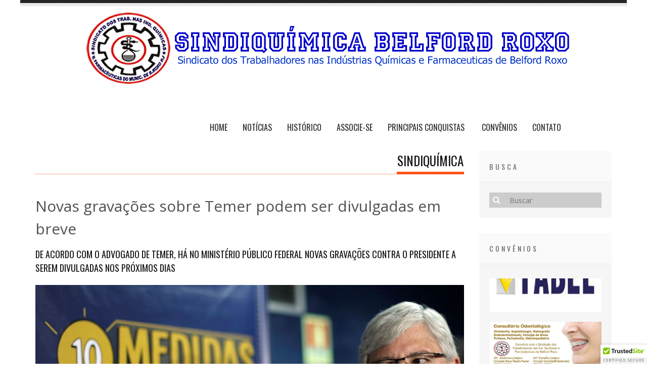

--- FILE ---
content_type: text/html; charset=UTF-8
request_url: http://sindiquimicabr.com.br/index.php/2017/06/05/novas-gravacoes-sobre-temer-podem-ser-divulgadas-em-breve/
body_size: 12277
content:

<!DOCTYPE html>
<html lang="pt-BR">
<head>
	<meta charset="UTF-8">
	<meta name="description" content="Sindicato das Indústrias Químicas de Belford Roxo">
	<!-- Mobile Specific Meta -->
	<meta name="viewport" content="width=device-width, initial-scale=1, maximum-scale=1" />
	 <!-- Pingbacks -->
	<link rel="pingback" href="http://sindiquimicabr.com.br/wp/xmlrpc.php">
	<script type='text/javascript'>var TemplateDir='http://sindiquimicabr.com.br/wp/wp-content/themes/revoke2'</script>	<!-- Favicon -->
			<link rel="shortcut icon" href="http://sindiquimicabr.com.br/wp/wp-content/uploads/2015/03/cropped-IMG_60501.png">
		<title>Novas gravações sobre Temer podem ser divulgadas em breve &#8211; SINDIQUIMICABR</title>
<meta name='robots' content='max-image-preview:large' />
<link rel='dns-prefetch' href='//fonts.googleapis.com' />
<link rel='dns-prefetch' href='//cdnjs.cloudflare.com' />
<link rel="alternate" type="application/rss+xml" title="Feed para SINDIQUIMICABR &raquo;" href="http://sindiquimicabr.com.br/index.php/feed/" />
<link rel="alternate" type="application/rss+xml" title="Feed de comentários para SINDIQUIMICABR &raquo;" href="http://sindiquimicabr.com.br/index.php/comments/feed/" />
<script type="text/javascript">
window._wpemojiSettings = {"baseUrl":"https:\/\/s.w.org\/images\/core\/emoji\/14.0.0\/72x72\/","ext":".png","svgUrl":"https:\/\/s.w.org\/images\/core\/emoji\/14.0.0\/svg\/","svgExt":".svg","source":{"concatemoji":"http:\/\/sindiquimicabr.com.br\/wp\/wp-includes\/js\/wp-emoji-release.min.js?ver=910d2a9a4910e6b379f6f4b568f7db32"}};
/*! This file is auto-generated */
!function(e,a,t){var n,r,o,i=a.createElement("canvas"),p=i.getContext&&i.getContext("2d");function s(e,t){p.clearRect(0,0,i.width,i.height),p.fillText(e,0,0);e=i.toDataURL();return p.clearRect(0,0,i.width,i.height),p.fillText(t,0,0),e===i.toDataURL()}function c(e){var t=a.createElement("script");t.src=e,t.defer=t.type="text/javascript",a.getElementsByTagName("head")[0].appendChild(t)}for(o=Array("flag","emoji"),t.supports={everything:!0,everythingExceptFlag:!0},r=0;r<o.length;r++)t.supports[o[r]]=function(e){if(p&&p.fillText)switch(p.textBaseline="top",p.font="600 32px Arial",e){case"flag":return s("\ud83c\udff3\ufe0f\u200d\u26a7\ufe0f","\ud83c\udff3\ufe0f\u200b\u26a7\ufe0f")?!1:!s("\ud83c\uddfa\ud83c\uddf3","\ud83c\uddfa\u200b\ud83c\uddf3")&&!s("\ud83c\udff4\udb40\udc67\udb40\udc62\udb40\udc65\udb40\udc6e\udb40\udc67\udb40\udc7f","\ud83c\udff4\u200b\udb40\udc67\u200b\udb40\udc62\u200b\udb40\udc65\u200b\udb40\udc6e\u200b\udb40\udc67\u200b\udb40\udc7f");case"emoji":return!s("\ud83e\udef1\ud83c\udffb\u200d\ud83e\udef2\ud83c\udfff","\ud83e\udef1\ud83c\udffb\u200b\ud83e\udef2\ud83c\udfff")}return!1}(o[r]),t.supports.everything=t.supports.everything&&t.supports[o[r]],"flag"!==o[r]&&(t.supports.everythingExceptFlag=t.supports.everythingExceptFlag&&t.supports[o[r]]);t.supports.everythingExceptFlag=t.supports.everythingExceptFlag&&!t.supports.flag,t.DOMReady=!1,t.readyCallback=function(){t.DOMReady=!0},t.supports.everything||(n=function(){t.readyCallback()},a.addEventListener?(a.addEventListener("DOMContentLoaded",n,!1),e.addEventListener("load",n,!1)):(e.attachEvent("onload",n),a.attachEvent("onreadystatechange",function(){"complete"===a.readyState&&t.readyCallback()})),(e=t.source||{}).concatemoji?c(e.concatemoji):e.wpemoji&&e.twemoji&&(c(e.twemoji),c(e.wpemoji)))}(window,document,window._wpemojiSettings);
</script>
<style type="text/css">
img.wp-smiley,
img.emoji {
	display: inline !important;
	border: none !important;
	box-shadow: none !important;
	height: 1em !important;
	width: 1em !important;
	margin: 0 0.07em !important;
	vertical-align: -0.1em !important;
	background: none !important;
	padding: 0 !important;
}
</style>
	<link rel='stylesheet' id='easy-modal-site-css' href='http://sindiquimicabr.com.br/wp/wp-content/plugins/easy-modal/assets/styles/easy-modal-site.css?ver=0.1' type='text/css' media='all' />
<link rel='stylesheet' id='wp-block-library-css' href='http://sindiquimicabr.com.br/wp/wp-includes/css/dist/block-library/style.min.css?ver=910d2a9a4910e6b379f6f4b568f7db32' type='text/css' media='all' />
<link rel='stylesheet' id='classic-theme-styles-css' href='http://sindiquimicabr.com.br/wp/wp-includes/css/classic-themes.min.css?ver=910d2a9a4910e6b379f6f4b568f7db32' type='text/css' media='all' />
<style id='global-styles-inline-css' type='text/css'>
body{--wp--preset--color--black: #000000;--wp--preset--color--cyan-bluish-gray: #abb8c3;--wp--preset--color--white: #ffffff;--wp--preset--color--pale-pink: #f78da7;--wp--preset--color--vivid-red: #cf2e2e;--wp--preset--color--luminous-vivid-orange: #ff6900;--wp--preset--color--luminous-vivid-amber: #fcb900;--wp--preset--color--light-green-cyan: #7bdcb5;--wp--preset--color--vivid-green-cyan: #00d084;--wp--preset--color--pale-cyan-blue: #8ed1fc;--wp--preset--color--vivid-cyan-blue: #0693e3;--wp--preset--color--vivid-purple: #9b51e0;--wp--preset--gradient--vivid-cyan-blue-to-vivid-purple: linear-gradient(135deg,rgba(6,147,227,1) 0%,rgb(155,81,224) 100%);--wp--preset--gradient--light-green-cyan-to-vivid-green-cyan: linear-gradient(135deg,rgb(122,220,180) 0%,rgb(0,208,130) 100%);--wp--preset--gradient--luminous-vivid-amber-to-luminous-vivid-orange: linear-gradient(135deg,rgba(252,185,0,1) 0%,rgba(255,105,0,1) 100%);--wp--preset--gradient--luminous-vivid-orange-to-vivid-red: linear-gradient(135deg,rgba(255,105,0,1) 0%,rgb(207,46,46) 100%);--wp--preset--gradient--very-light-gray-to-cyan-bluish-gray: linear-gradient(135deg,rgb(238,238,238) 0%,rgb(169,184,195) 100%);--wp--preset--gradient--cool-to-warm-spectrum: linear-gradient(135deg,rgb(74,234,220) 0%,rgb(151,120,209) 20%,rgb(207,42,186) 40%,rgb(238,44,130) 60%,rgb(251,105,98) 80%,rgb(254,248,76) 100%);--wp--preset--gradient--blush-light-purple: linear-gradient(135deg,rgb(255,206,236) 0%,rgb(152,150,240) 100%);--wp--preset--gradient--blush-bordeaux: linear-gradient(135deg,rgb(254,205,165) 0%,rgb(254,45,45) 50%,rgb(107,0,62) 100%);--wp--preset--gradient--luminous-dusk: linear-gradient(135deg,rgb(255,203,112) 0%,rgb(199,81,192) 50%,rgb(65,88,208) 100%);--wp--preset--gradient--pale-ocean: linear-gradient(135deg,rgb(255,245,203) 0%,rgb(182,227,212) 50%,rgb(51,167,181) 100%);--wp--preset--gradient--electric-grass: linear-gradient(135deg,rgb(202,248,128) 0%,rgb(113,206,126) 100%);--wp--preset--gradient--midnight: linear-gradient(135deg,rgb(2,3,129) 0%,rgb(40,116,252) 100%);--wp--preset--duotone--dark-grayscale: url('#wp-duotone-dark-grayscale');--wp--preset--duotone--grayscale: url('#wp-duotone-grayscale');--wp--preset--duotone--purple-yellow: url('#wp-duotone-purple-yellow');--wp--preset--duotone--blue-red: url('#wp-duotone-blue-red');--wp--preset--duotone--midnight: url('#wp-duotone-midnight');--wp--preset--duotone--magenta-yellow: url('#wp-duotone-magenta-yellow');--wp--preset--duotone--purple-green: url('#wp-duotone-purple-green');--wp--preset--duotone--blue-orange: url('#wp-duotone-blue-orange');--wp--preset--font-size--small: 13px;--wp--preset--font-size--medium: 20px;--wp--preset--font-size--large: 36px;--wp--preset--font-size--x-large: 42px;--wp--preset--spacing--20: 0.44rem;--wp--preset--spacing--30: 0.67rem;--wp--preset--spacing--40: 1rem;--wp--preset--spacing--50: 1.5rem;--wp--preset--spacing--60: 2.25rem;--wp--preset--spacing--70: 3.38rem;--wp--preset--spacing--80: 5.06rem;--wp--preset--shadow--natural: 6px 6px 9px rgba(0, 0, 0, 0.2);--wp--preset--shadow--deep: 12px 12px 50px rgba(0, 0, 0, 0.4);--wp--preset--shadow--sharp: 6px 6px 0px rgba(0, 0, 0, 0.2);--wp--preset--shadow--outlined: 6px 6px 0px -3px rgba(255, 255, 255, 1), 6px 6px rgba(0, 0, 0, 1);--wp--preset--shadow--crisp: 6px 6px 0px rgba(0, 0, 0, 1);}:where(.is-layout-flex){gap: 0.5em;}body .is-layout-flow > .alignleft{float: left;margin-inline-start: 0;margin-inline-end: 2em;}body .is-layout-flow > .alignright{float: right;margin-inline-start: 2em;margin-inline-end: 0;}body .is-layout-flow > .aligncenter{margin-left: auto !important;margin-right: auto !important;}body .is-layout-constrained > .alignleft{float: left;margin-inline-start: 0;margin-inline-end: 2em;}body .is-layout-constrained > .alignright{float: right;margin-inline-start: 2em;margin-inline-end: 0;}body .is-layout-constrained > .aligncenter{margin-left: auto !important;margin-right: auto !important;}body .is-layout-constrained > :where(:not(.alignleft):not(.alignright):not(.alignfull)){max-width: var(--wp--style--global--content-size);margin-left: auto !important;margin-right: auto !important;}body .is-layout-constrained > .alignwide{max-width: var(--wp--style--global--wide-size);}body .is-layout-flex{display: flex;}body .is-layout-flex{flex-wrap: wrap;align-items: center;}body .is-layout-flex > *{margin: 0;}:where(.wp-block-columns.is-layout-flex){gap: 2em;}.has-black-color{color: var(--wp--preset--color--black) !important;}.has-cyan-bluish-gray-color{color: var(--wp--preset--color--cyan-bluish-gray) !important;}.has-white-color{color: var(--wp--preset--color--white) !important;}.has-pale-pink-color{color: var(--wp--preset--color--pale-pink) !important;}.has-vivid-red-color{color: var(--wp--preset--color--vivid-red) !important;}.has-luminous-vivid-orange-color{color: var(--wp--preset--color--luminous-vivid-orange) !important;}.has-luminous-vivid-amber-color{color: var(--wp--preset--color--luminous-vivid-amber) !important;}.has-light-green-cyan-color{color: var(--wp--preset--color--light-green-cyan) !important;}.has-vivid-green-cyan-color{color: var(--wp--preset--color--vivid-green-cyan) !important;}.has-pale-cyan-blue-color{color: var(--wp--preset--color--pale-cyan-blue) !important;}.has-vivid-cyan-blue-color{color: var(--wp--preset--color--vivid-cyan-blue) !important;}.has-vivid-purple-color{color: var(--wp--preset--color--vivid-purple) !important;}.has-black-background-color{background-color: var(--wp--preset--color--black) !important;}.has-cyan-bluish-gray-background-color{background-color: var(--wp--preset--color--cyan-bluish-gray) !important;}.has-white-background-color{background-color: var(--wp--preset--color--white) !important;}.has-pale-pink-background-color{background-color: var(--wp--preset--color--pale-pink) !important;}.has-vivid-red-background-color{background-color: var(--wp--preset--color--vivid-red) !important;}.has-luminous-vivid-orange-background-color{background-color: var(--wp--preset--color--luminous-vivid-orange) !important;}.has-luminous-vivid-amber-background-color{background-color: var(--wp--preset--color--luminous-vivid-amber) !important;}.has-light-green-cyan-background-color{background-color: var(--wp--preset--color--light-green-cyan) !important;}.has-vivid-green-cyan-background-color{background-color: var(--wp--preset--color--vivid-green-cyan) !important;}.has-pale-cyan-blue-background-color{background-color: var(--wp--preset--color--pale-cyan-blue) !important;}.has-vivid-cyan-blue-background-color{background-color: var(--wp--preset--color--vivid-cyan-blue) !important;}.has-vivid-purple-background-color{background-color: var(--wp--preset--color--vivid-purple) !important;}.has-black-border-color{border-color: var(--wp--preset--color--black) !important;}.has-cyan-bluish-gray-border-color{border-color: var(--wp--preset--color--cyan-bluish-gray) !important;}.has-white-border-color{border-color: var(--wp--preset--color--white) !important;}.has-pale-pink-border-color{border-color: var(--wp--preset--color--pale-pink) !important;}.has-vivid-red-border-color{border-color: var(--wp--preset--color--vivid-red) !important;}.has-luminous-vivid-orange-border-color{border-color: var(--wp--preset--color--luminous-vivid-orange) !important;}.has-luminous-vivid-amber-border-color{border-color: var(--wp--preset--color--luminous-vivid-amber) !important;}.has-light-green-cyan-border-color{border-color: var(--wp--preset--color--light-green-cyan) !important;}.has-vivid-green-cyan-border-color{border-color: var(--wp--preset--color--vivid-green-cyan) !important;}.has-pale-cyan-blue-border-color{border-color: var(--wp--preset--color--pale-cyan-blue) !important;}.has-vivid-cyan-blue-border-color{border-color: var(--wp--preset--color--vivid-cyan-blue) !important;}.has-vivid-purple-border-color{border-color: var(--wp--preset--color--vivid-purple) !important;}.has-vivid-cyan-blue-to-vivid-purple-gradient-background{background: var(--wp--preset--gradient--vivid-cyan-blue-to-vivid-purple) !important;}.has-light-green-cyan-to-vivid-green-cyan-gradient-background{background: var(--wp--preset--gradient--light-green-cyan-to-vivid-green-cyan) !important;}.has-luminous-vivid-amber-to-luminous-vivid-orange-gradient-background{background: var(--wp--preset--gradient--luminous-vivid-amber-to-luminous-vivid-orange) !important;}.has-luminous-vivid-orange-to-vivid-red-gradient-background{background: var(--wp--preset--gradient--luminous-vivid-orange-to-vivid-red) !important;}.has-very-light-gray-to-cyan-bluish-gray-gradient-background{background: var(--wp--preset--gradient--very-light-gray-to-cyan-bluish-gray) !important;}.has-cool-to-warm-spectrum-gradient-background{background: var(--wp--preset--gradient--cool-to-warm-spectrum) !important;}.has-blush-light-purple-gradient-background{background: var(--wp--preset--gradient--blush-light-purple) !important;}.has-blush-bordeaux-gradient-background{background: var(--wp--preset--gradient--blush-bordeaux) !important;}.has-luminous-dusk-gradient-background{background: var(--wp--preset--gradient--luminous-dusk) !important;}.has-pale-ocean-gradient-background{background: var(--wp--preset--gradient--pale-ocean) !important;}.has-electric-grass-gradient-background{background: var(--wp--preset--gradient--electric-grass) !important;}.has-midnight-gradient-background{background: var(--wp--preset--gradient--midnight) !important;}.has-small-font-size{font-size: var(--wp--preset--font-size--small) !important;}.has-medium-font-size{font-size: var(--wp--preset--font-size--medium) !important;}.has-large-font-size{font-size: var(--wp--preset--font-size--large) !important;}.has-x-large-font-size{font-size: var(--wp--preset--font-size--x-large) !important;}
.wp-block-navigation a:where(:not(.wp-element-button)){color: inherit;}
:where(.wp-block-columns.is-layout-flex){gap: 2em;}
.wp-block-pullquote{font-size: 1.5em;line-height: 1.6;}
</style>
<link rel='stylesheet' id='contact-form-7-css' href='http://sindiquimicabr.com.br/wp/wp-content/plugins/contact-form-7/includes/css/styles.css?ver=5.5.2' type='text/css' media='all' />
<link rel='stylesheet' id='nc-inject-styles-css' href='http://sindiquimicabr.com.br/wp/wp-content/uploads/inject.css?ver=1450285778' type='text/css' media='all' />
<link rel='stylesheet' id='ppc-main-css' href='http://sindiquimicabr.com.br/wp/wp-content/plugins/posts-per-cat/assets/css/ppc.min.css?ver=910d2a9a4910e6b379f6f4b568f7db32' type='text/css' media='all' />
<style id='ppc-main-inline-css' type='text/css'>
.ppc .attachment-100x100 {
			width: 100px !important;
			height: 100px !important;
		}
</style>
<link rel='stylesheet' id='rs-plugin-settings-css' href='http://sindiquimicabr.com.br/wp/wp-content/plugins/revslider/public/assets/css/settings.css?ver=5.4.3' type='text/css' media='all' />
<style id='rs-plugin-settings-inline-css' type='text/css'>
#rs-demo-id {}
</style>
<link rel='stylesheet' id='wprtab-responsive-tabs-css' href='http://sindiquimicabr.com.br/wp/wp-content/plugins/wp-responsive-tabs/css/easy-responsive-tabs.css?ver=910d2a9a4910e6b379f6f4b568f7db32' type='text/css' media='all' />
<link rel='stylesheet' id='tt-base-font1006674244-css' href='//fonts.googleapis.com/css?family=Oswald%3A400%2C700%2C300&#038;ver=910d2a9a4910e6b379f6f4b568f7db32' type='text/css' media='all' />
<link rel='stylesheet' id='tt-base-font2068667601-css' href='//fonts.googleapis.com/css?family=Open+Sans%3A300italic%2C400italic%2C700italic%2C400%2C300%2C700&#038;ver=910d2a9a4910e6b379f6f4b568f7db32' type='text/css' media='all' />
<link rel='stylesheet' id='tt-font-awesome.min.css-css' href='//cdnjs.cloudflare.com/ajax/libs/font-awesome/4.5.0/css/font-awesome.min.css?ver=910d2a9a4910e6b379f6f4b568f7db32' type='text/css' media='all' />
<link rel='stylesheet' id='tt-animate.css-css' href='http://sindiquimicabr.com.br/wp/wp-content/themes/revoke2/css/animate.css?ver=910d2a9a4910e6b379f6f4b568f7db32' type='text/css' media='all' />
<link rel='stylesheet' id='tt-bootstrap.css-css' href='http://sindiquimicabr.com.br/wp/wp-content/themes/revoke2/css/bootstrap.css?ver=910d2a9a4910e6b379f6f4b568f7db32' type='text/css' media='all' />
<link rel='stylesheet' id='tt-icon-font.css-css' href='http://sindiquimicabr.com.br/wp/wp-content/themes/revoke2/css/icon-font.css?ver=910d2a9a4910e6b379f6f4b568f7db32' type='text/css' media='all' />
<link rel='stylesheet' id='tt-swipebox.css-css' href='http://sindiquimicabr.com.br/wp/wp-content/themes/revoke2/css/swipebox.css?ver=910d2a9a4910e6b379f6f4b568f7db32' type='text/css' media='all' />
<link rel='stylesheet' id='tt-main-style-css' href='http://sindiquimicabr.com.br/wp/wp-content/themes/revoke2/css/screen.css?ver=910d2a9a4910e6b379f6f4b568f7db32' type='text/css' media='all' />
<style id='tt-main-style-inline-css' type='text/css'>
.header-top {
display: none;
}
.logo{
  margin-top: -3%;
  margin-left: 8%;
  margin-bottom : -2%;        
}

#ppc-box{
  margin:-70px 0px 0px -5px;
}
.ppc{
  margin: 0 0 0 6px;
}

.ppc li{
  list-style-type: none;
}

.ppc li img{
  float: left;
  position: relative;
  align-content : left;
  margin: 24px 4px 0px 0px;
}
.ppc h3{
  display: none;
}

.the-carousel a{
  target-new: tab ! important;
}

.post-cover img{
  display: none;
}

.so-widget-image{
  height: 170px !important;
}


</style>
<link rel='stylesheet' id='tt-theme-style-css' href='http://sindiquimicabr.com.br/wp/wp-content/themes/revoke2/style.css?ver=910d2a9a4910e6b379f6f4b568f7db32' type='text/css' media='all' />
<link rel='stylesheet' id='wp-featherlight-css' href='http://sindiquimicabr.com.br/wp/wp-content/plugins/wp-featherlight/css/wp-featherlight.min.css?ver=1.3.0' type='text/css' media='all' />
<script type='text/javascript' id='jquery-core-js-extra'>
/* <![CDATA[ */
var tesla_ajax = {"url":"http:\/\/sindiquimicabr.com.br\/wp\/wp-admin\/admin-ajax.php","nonce":"bc359c2de5"};
tesla_ajax.actions = {revoke_portfolio:{},
services:{},
features:{},
tesla_testimonials:{},
tesla_team:{},
partners:{},
};
/* ]]> */
</script>
<script type='text/javascript' src='http://sindiquimicabr.com.br/wp/wp-includes/js/jquery/jquery.min.js?ver=3.6.4' id='jquery-core-js'></script>
<script type='text/javascript' src='http://sindiquimicabr.com.br/wp/wp-includes/js/jquery/jquery-migrate.min.js?ver=3.4.0' id='jquery-migrate-js'></script>
<script type='text/javascript' src='http://sindiquimicabr.com.br/wp/wp-content/plugins/image-vertical-reel-scroll-slideshow/image-vertical-reel-scroll-slideshow.js?ver=910d2a9a4910e6b379f6f4b568f7db32' id='image-vertical-reel-scroll-slideshow-js'></script>
<script type='text/javascript' src='http://sindiquimicabr.com.br/wp/wp-content/plugins/revslider/public/assets/js/jquery.themepunch.tools.min.js?ver=5.4.3' id='tp-tools-js'></script>
<script type='text/javascript' src='http://sindiquimicabr.com.br/wp/wp-content/plugins/revslider/public/assets/js/jquery.themepunch.revolution.min.js?ver=5.4.3' id='revmin-js'></script>
<script type='text/javascript' src='http://sindiquimicabr.com.br/wp/wp-content/plugins/wp-responsive-tabs/js/easyResponsiveTabs.js?ver=910d2a9a4910e6b379f6f4b568f7db32' id='wprtab-easyResponsiveTabs-js'></script>
<script type='text/javascript' src='http://sindiquimicabr.com.br/wp/wp-content/themes/revoke2/tesla_framework/static/js/holder.js' id='tesla-image-holder-js'></script>
<link rel="https://api.w.org/" href="http://sindiquimicabr.com.br/index.php/wp-json/" /><link rel="alternate" type="application/json" href="http://sindiquimicabr.com.br/index.php/wp-json/wp/v2/posts/2703" /><link rel="EditURI" type="application/rsd+xml" title="RSD" href="http://sindiquimicabr.com.br/wp/xmlrpc.php?rsd" />
<link rel="wlwmanifest" type="application/wlwmanifest+xml" href="http://sindiquimicabr.com.br/wp/wp-includes/wlwmanifest.xml" />

<link rel="canonical" href="http://sindiquimicabr.com.br/index.php/2017/06/05/novas-gravacoes-sobre-temer-podem-ser-divulgadas-em-breve/" />
<link rel='shortlink' href='http://sindiquimicabr.com.br/?p=2703' />
<link rel="alternate" type="application/json+oembed" href="http://sindiquimicabr.com.br/index.php/wp-json/oembed/1.0/embed?url=http%3A%2F%2Fsindiquimicabr.com.br%2Findex.php%2F2017%2F06%2F05%2Fnovas-gravacoes-sobre-temer-podem-ser-divulgadas-em-breve%2F" />
<link rel="alternate" type="text/xml+oembed" href="http://sindiquimicabr.com.br/index.php/wp-json/oembed/1.0/embed?url=http%3A%2F%2Fsindiquimicabr.com.br%2Findex.php%2F2017%2F06%2F05%2Fnovas-gravacoes-sobre-temer-podem-ser-divulgadas-em-breve%2F&#038;format=xml" />
<script type="text/javascript">var ajaxurl = 'http://sindiquimicabr.com.br/wp/wp-admin/admin-ajax.php';</script>
<style type="text/css"></style>
<meta name="generator" content="Powered by Slider Revolution 5.4.3 - responsive, Mobile-Friendly Slider Plugin for WordPress with comfortable drag and drop interface." />
<style>
.synved-social-resolution-single {
display: inline-block;
}
.synved-social-resolution-normal {
display: inline-block;
}
.synved-social-resolution-hidef {
display: none;
}

@media only screen and (min--moz-device-pixel-ratio: 2),
only screen and (-o-min-device-pixel-ratio: 2/1),
only screen and (-webkit-min-device-pixel-ratio: 2),
only screen and (min-device-pixel-ratio: 2),
only screen and (min-resolution: 2dppx),
only screen and (min-resolution: 192dpi) {
	.synved-social-resolution-normal {
	display: none;
	}
	.synved-social-resolution-hidef {
	display: inline-block;
	}
}
</style><link rel="icon" href="http://sindiquimicabr.com.br/wp/wp-content/uploads/2015/03/cropped-cropped-cropped-image-32x32.jpg" sizes="32x32" />
<link rel="icon" href="http://sindiquimicabr.com.br/wp/wp-content/uploads/2015/03/cropped-cropped-cropped-image-192x192.jpg" sizes="192x192" />
<link rel="apple-touch-icon" href="http://sindiquimicabr.com.br/wp/wp-content/uploads/2015/03/cropped-cropped-cropped-image-180x180.jpg" />
<meta name="msapplication-TileImage" content="http://sindiquimicabr.com.br/wp/wp-content/uploads/2015/03/cropped-cropped-cropped-image-270x270.jpg" />
<script type="text/javascript">function setREVStartSize(e){
				try{ var i=jQuery(window).width(),t=9999,r=0,n=0,l=0,f=0,s=0,h=0;					
					if(e.responsiveLevels&&(jQuery.each(e.responsiveLevels,function(e,f){f>i&&(t=r=f,l=e),i>f&&f>r&&(r=f,n=e)}),t>r&&(l=n)),f=e.gridheight[l]||e.gridheight[0]||e.gridheight,s=e.gridwidth[l]||e.gridwidth[0]||e.gridwidth,h=i/s,h=h>1?1:h,f=Math.round(h*f),"fullscreen"==e.sliderLayout){var u=(e.c.width(),jQuery(window).height());if(void 0!=e.fullScreenOffsetContainer){var c=e.fullScreenOffsetContainer.split(",");if (c) jQuery.each(c,function(e,i){u=jQuery(i).length>0?u-jQuery(i).outerHeight(!0):u}),e.fullScreenOffset.split("%").length>1&&void 0!=e.fullScreenOffset&&e.fullScreenOffset.length>0?u-=jQuery(window).height()*parseInt(e.fullScreenOffset,0)/100:void 0!=e.fullScreenOffset&&e.fullScreenOffset.length>0&&(u-=parseInt(e.fullScreenOffset,0))}f=u}else void 0!=e.minHeight&&f<e.minHeight&&(f=e.minHeight);e.c.closest(".rev_slider_wrapper").css({height:f})					
				}catch(d){console.log("Failure at Presize of Slider:"+d)}
			};</script>
</head>
<body class="post-template-default single single-post postid-2703 single-format-standard home-page boxed wp-featherlight-captions">
	<!-- START COLOR BOX CLASS -->
			<div class="boxed-fluid">
	<!-- START COLOR BOX CLASS -->

		<!-- START HEADER -->
		<header class="header">
			<div class="header-top-line"></div>
			<div class="header-top">
				<div class="container">
					<div class="row">
						<div class="col-md-3 col-xs-6">
							<ul class="header-top-socials">
																			<li>
												<a class="d-text-c" href="https://www.facebook.com/sindiquimicabr" target="_blank"><i class="fa fa-facebook" title="facebook"></i></a>
											</li>
																					<li>
												<a class="d-text-c" href="https://www.youtube.com/channel/UC8nxKA0OaIL2A6-SH4HwKQg" target="_blank"><i class="fa fa-youtube" title="youtube"></i></a>
											</li>
																	</ul>
						</div>
						<div class="col-md-6 col-xs-6">
													<ul class="header-top-info">
																												<li><i class="fa fa-phone"></i>(21) 2761-2993</li>
															<li><i class="fa fa-phone"></i>(21) 2762-1165 </li>
							                                           
																			<li><i class="fa fa-envelope-o"></i><a href="mailto:secretaria@sindiquimicabr.com.br">secretaria@sindiquimicabr.com.br</a></li>
													</ul>
												</div>
						<div class="col-md-3 col-xs-12">
							<form method="get" role="search" action="http://sindiquimicabr.com.br/" class="top-search-form">
	<i class="fa fa-search"></i>
    <input type="submit" id="searchsubmit" value="" class="search-button">
    <input type="text" value="" name="s" id="s" class="search-line" placeholder="Buscar">
</form>						</div>
					</div>
				</div>
			</div>
			<div class="container">
				<div class="row">
					<div class="col-md-12 col-xs-6">
						<div class="logo">
							<a href="http://sindiquimicabr.com.br" style="font-size:18px;" >
																	<img src="http://sindiquimicabr.com.br/wp/wp-content/uploads/2015/06/logo.png" alt="SINDIQUIMICABR">
															</a>
						</div>
					</div>
					<div class="col-md-12 col-xs-6">
						<nav class="main-nav">
														<div class="responsive-menu"><i class="fa fa-bars"></i></div>
							<ul>
								<li id="menu-item-119" class="menu-item menu-item-type-custom menu-item-object-custom menu-item-home menu-item-119"><a href="http://sindiquimicabr.com.br/">Home</a></li>
<li id="menu-item-271" class="menu-item menu-item-type-post_type menu-item-object-page current_page_parent menu-item-271"><a href="http://sindiquimicabr.com.br/index.php/noticias/">Notícias</a></li>
<li id="menu-item-122" class="menu-item menu-item-type-post_type menu-item-object-page menu-item-122"><a href="http://sindiquimicabr.com.br/index.php/historico/">Histórico</a></li>
<li id="menu-item-132" class="menu-item menu-item-type-post_type menu-item-object-page menu-item-132"><a href="http://sindiquimicabr.com.br/index.php/associe-se-2/">Associe-se</a></li>
<li id="menu-item-124" class="menu-item menu-item-type-post_type menu-item-object-page menu-item-has-children menu-item-124"><a href="http://sindiquimicabr.com.br/index.php/principais-conquistas/">Principais Conquistas </a>
<ul class="sub-menu">
	<li id="menu-item-2103" class="menu-item menu-item-type-post_type menu-item-object-page menu-item-2103"><a href="http://sindiquimicabr.com.br/index.php/acordos-coletivos/">Acordos</a></li>
</ul>
</li>
<li id="menu-item-126" class="menu-item menu-item-type-post_type menu-item-object-page menu-item-126"><a href="http://sindiquimicabr.com.br/index.php/servicos/">Convênios</a></li>
<li id="menu-item-120" class="menu-item menu-item-type-post_type menu-item-object-page menu-item-120"><a title="glyphicon-envelope" href="http://sindiquimicabr.com.br/index.php/about/">Contato</a></li>
							</ul>
						</nav>
					</div>
				</div>
			</div>    
		</header>
		<!-- END HEADER -->
<div class="content">
	<div class="container">
			<div class="row">
							
		<div class="col-md-9">	
						
			<!-- START CONTENT -->
<h3 class="site-title-right"><span>SINDIQUÍMICA</span></h3>
<div class="blog-section">
	<div id="post-2703" class="blog-post post-2703 post type-post status-publish format-standard has-post-thumbnail hentry category-home_coluna01">
			<div class="post-cover">
				<img width="1024" height="439" src="http://sindiquimicabr.com.br/wp/wp-content/uploads/2017/06/Novas-gravações-sobre-Temer-podem-ser-divulgadas-em-breve-1024x439.jpg" class="attachment-large size-large wp-post-image" alt="" decoding="async" srcset="http://sindiquimicabr.com.br/wp/wp-content/uploads/2017/06/Novas-gravações-sobre-Temer-podem-ser-divulgadas-em-breve-1024x439.jpg 1024w, http://sindiquimicabr.com.br/wp/wp-content/uploads/2017/06/Novas-gravações-sobre-Temer-podem-ser-divulgadas-em-breve-300x129.jpg 300w, http://sindiquimicabr.com.br/wp/wp-content/uploads/2017/06/Novas-gravações-sobre-Temer-podem-ser-divulgadas-em-breve-768x329.jpg 768w, http://sindiquimicabr.com.br/wp/wp-content/uploads/2017/06/Novas-gravações-sobre-Temer-podem-ser-divulgadas-em-breve-600x257.jpg 600w, http://sindiquimicabr.com.br/wp/wp-content/uploads/2017/06/Novas-gravações-sobre-Temer-podem-ser-divulgadas-em-breve.jpg 1370w" sizes="(max-width: 1024px) 100vw, 1024px" />		</div>
			<div class="post-header">
			<h2>Novas gravações sobre Temer podem ser divulgadas em breve</h2>
		</div>
		<div class="post-cotent">
			<h4 class="headline">De acordo com o advogado de Temer, há no Ministério Público Federal novas gravações contra o presidente a serem divulgadas nos próximos dias</h4>
<p><a href="http://sindiquimicabr.com.br/wp/wp-content/uploads/2017/06/Novas-gravações-sobre-Temer-podem-ser-divulgadas-em-breve.jpg"><img decoding="async" loading="lazy" class="alignnone size-full wp-image-2704" src="http://sindiquimicabr.com.br/wp/wp-content/uploads/2017/06/Novas-gravações-sobre-Temer-podem-ser-divulgadas-em-breve.jpg" alt="" width="1370" height="587" srcset="http://sindiquimicabr.com.br/wp/wp-content/uploads/2017/06/Novas-gravações-sobre-Temer-podem-ser-divulgadas-em-breve.jpg 1370w, http://sindiquimicabr.com.br/wp/wp-content/uploads/2017/06/Novas-gravações-sobre-Temer-podem-ser-divulgadas-em-breve-300x129.jpg 300w, http://sindiquimicabr.com.br/wp/wp-content/uploads/2017/06/Novas-gravações-sobre-Temer-podem-ser-divulgadas-em-breve-768x329.jpg 768w, http://sindiquimicabr.com.br/wp/wp-content/uploads/2017/06/Novas-gravações-sobre-Temer-podem-ser-divulgadas-em-breve-1024x439.jpg 1024w, http://sindiquimicabr.com.br/wp/wp-content/uploads/2017/06/Novas-gravações-sobre-Temer-podem-ser-divulgadas-em-breve-600x257.jpg 600w" sizes="(max-width: 1370px) 100vw, 1370px" /></a></p>
<p>Responsável pela defesa de Michel Temer no TSE (Tribunal Superior Eleitoral), o advogado Gustavo Guedes afirmou neste domingo (4) à reportagem que o procurador-geral da República, Rodrigo Janot, &#8220;está tentando constranger&#8221; o tribunal eleitoral a condenar o presidente.</p>
<p>&#8220;Temos indicativos de que virão movimentos e iniciativas de Janot às vésperas do julgamento do TSE na tentativa de constranger o tribunal a condenar o presidente&#8221;, afirmou o advogado. &#8220;Nos preocupa muito o procurador-geral da República se valer de toda a estrutura que tem para tentar constranger um tribunal superior&#8221;, completou.</p>
<p>Segundo Guedes, há pelo menos dois fatores que indicam o viés da atuação de Janot. O atraso no envio das perguntas pela Polícia Federal para que Temer preste depoimento por escrito no inquérito decorrente da delação da JBS, e as informações que, ainda de acordo com o advogado, chegaram ao Palácio do Planalto de que há no Ministério Público Federal novas gravações contra o presidente a serem divulgadas nos próximos dias.</p>
<p>&#8220;Essas gravações viriam a ser divulgadas entre hoje (domingo) e amanhã (segunda) na tentativa de constranger o TSE&#8221;, disse Guedes. &#8220;Isso é um aparente armazenamento tático de gravações, ou seja, quando não se usa o material ao ter conhecimento dele, mas só quando há interesse em utilizá-lo&#8221;, completou o advogado.</p>
<p>Sobre as perguntas que o ministro do STF (Supremo Tribunal Federal) Edson Fachin autorizou Temer responder por escrito, Guedes afirmou que elas ainda não foram enviadas à defesa do presidente e que, caso cheguem nesta segunda-feira (5), por exemplo, o prazo de 24 h terminaria justamente na terça-feira (6), dia em que o TSE retoma o julgamento que pode cassar a chapa Dilma-Temer.</p>
<p>&#8220;Seria legítimo se a mesma agilidade em pedir que o presidente fosse ouvido se aplicasse no envio das perguntas. Querem enviar amanhã (segunda), para dar as 24 h na terça, às 19h, quando começa o julgamento?&#8221;, questiona o advogado.</p>
<p>Até o fim desta semana, o governo acreditava que havia um cenário favorável para a absolvição da chapa no plenário do TSE, por 4 votos a 3. No entanto, após a prisão do ex-deputado e ex-assessor do presidente Rodrigo Rocha Loures (PMDB-PR), neste sábado (3), a avaliação de assessores do presidente é a de que deve haver impacto político no humor dos sete ministros que compõem a corte e, portanto, o resultado poderia ser diferente do esperado.</p>
<p>De acordo com a defesa de Temer, o suposto armazenamento de gravações novas, que viriam a público nos próximos dias, somado ao atraso no envio das perguntas ao presidente pode resultar na antecipação da apresentação de uma denúncia contra ele.</p>
<p>Guedes diz que, apesar da piora no cenário político, a estratégia de defesa não mudou e afirma que continuará trabalhando para que o julgamento no TSE seja estritamente &#8220;técnico&#8221;. Com informações da Folhapress.</p>
<p>Fonte: <a href="https://www.noticiasaominuto.com.br/politica/397148/novas-gravacoes-sobre-temer-podemser-divulgadas-em-breve" target="_blank" rel="noopener noreferrer">Notícias ao Minuto</a></p>
<p>&nbsp;</p>
			<!-- Navigation -->
<ul class="tt-navigation">
			<li class="navigation-next">
			<a href="http://sindiquimicabr.com.br/index.php/2017/06/06/tse-retoma-julgamento-de-pedido-de-cassacao-da-chapa-dilma-temer-entenda-a-acao/">Next Post</a>
		</li>
				<li class="navigation-previous">
			<a href="http://sindiquimicabr.com.br/index.php/2017/06/05/moro-ouve-hoje-testemunhas-de-acusacao-em-acao-que-envolve-lula/">Prev Post</a>
		</li>
	</ul>
<!-- End of Navigation -->			<div class="post_pagination">
							</div>
		</div>
					<ul class="share-this-post">
				<li>Share This: </li>
							                    
											<li>								<a class="google-plus" onClick="window.open('https://plus.google.com/share?url=http%3A%2F%2Fsindiquimicabr.com.br%2Findex.php%2F2017%2F06%2F05%2Fnovas-gravacoes-sobre-temer-podem-ser-divulgadas-em-breve%2F','sharer','toolbar=0,status=0,width=548,height=325');"><i class="fa fa-google-plus"></i>Google-plus</a>
							</li>													                    
											<li>								<a class="facebook" onClick="window.open('http://www.facebook.com/sharer.php?s=100&amp;t=Novas+grava%C3%A7%C3%B5es+sobre+Temer+podem+ser+divulgadas+em+breve&amp;u=http%3A%2F%2Fsindiquimicabr.com.br%2Findex.php%2F2017%2F06%2F05%2Fnovas-gravacoes-sobre-temer-podem-ser-divulgadas-em-breve%2F','sharer','toolbar=0,status=0,width=548,height=325');" href="javascript: void(0)"><i class="fa fa-facebook"></i>Facebook</a>								
							</li>									            
			</ul>  
		        <div class="post-footer">
            <a class="post-comments d-text-c-h" href="http://sindiquimicabr.com.br/index.php/2017/06/05/novas-gravacoes-sobre-temer-podem-ser-divulgadas-em-breve/">0 Comments</a>
			            <p>Posted by <a class="d-text-c-h" href="http://sindiquimicabr.com.br/index.php/2017/06/05/novas-gravacoes-sobre-temer-podem-ser-divulgadas-em-breve/">SindiquimicaBr</a> on segunda-feira, junho 5th, 2017 at 8:00 pm in <a href="http://sindiquimicabr.com.br/index.php/category/home_coluna01/" rel="category tag">Home_Coluna03</a></p>
        </div>
	</div>
</div>
<!-- END CONTENT -->						
			</div>
	                
			<div class="col-md-3 right-sidebar">
			<div class="main-sidebar row">
	<div class="col-md-12 col-xs-6"><div class="widget widget_search"><h4 class="widget-title">Busca</h4><form method="get" role="search" action="http://sindiquimicabr.com.br/" class="top-search-form">
	<i class="fa fa-search"></i>
    <input type="submit" id="searchsubmit" value="" class="search-button">
    <input type="text" value="" name="s" id="s" class="search-line" placeholder="Buscar">
</form></div></div><div class="col-md-12 col-xs-6"><div class="widget ivrss_widget"><h4 class="widget-title">Convênios</h4>		<div style="padding-top:8px;padding-bottom:8px;">
			<div style="text-align:left;vertical-align:middle;text-decoration: none;overflow: hidden; position: relative; margin-left: 1px; height: 171px;" id="ivrss_holder1">
				<div class='cas_div' style='height:167px;padding:2px 0px 2px 0px;'><a style='text-decoration:none' target='_blank' class='cas_div' href='http://www.fabel.edu.br/'><img border='0' src='http://sindiquimicabr.com.br/wp/wp-content/uploads/2015/12/fabel_250.jpg'></a></div><div class='cas_div' style='height:167px;padding:2px 0px 2px 0px;'><a style='text-decoration:none' target='_self' class='cas_div' href='http://sindiquimicabr.com.br/index.php/2013/04/15/consultorio-odontologico/'><img border='0' src='http://sindiquimicabr.com.br/wp/wp-content/uploads/2015/03/20160303141415-2.jpg'></a></div><div class='cas_div' style='height:167px;padding:2px 0px 2px 0px;'><a style='text-decoration:none' target='_blank' class='cas_div' href='http://www.designviewotica.com.br/'><img border='0' src='http://sindiquimicabr.com.br/wp/wp-content/uploads/2015/12/Otica_250.jpg'></a></div><div class='cas_div' style='height:167px;padding:2px 0px 2px 0px;'><a style='text-decoration:none' target='_blank' class='cas_div' href='http://clinicamedicahoverly.com.br/'><img border='0' src='http://sindiquimicabr.com.br/wp/wp-content/uploads/2015/12/clinica_250.jpg'></a></div><div class='cas_div' style='height:167px;padding:2px 0px 2px 0px;'><a style='text-decoration:none' target='_self' class='cas_div' href='http://sindiquimicabr.com.br/index.php/2015/12/16/assessoria-juridica/'><img border='0' src='http://sindiquimicabr.com.br/wp/wp-content/uploads/2015/12/juridico_250.jpg'></a></div><div class='cas_div' style='height:167px;padding:2px 0px 2px 0px;'><a style='text-decoration:none' target='_blank' class='cas_div' href='http://www.imedbr.com.br'><img border='0' src='http://sindiquimicabr.com.br/wp/wp-content/uploads/2016/05/imed.jpg'></a></div><div class='cas_div' style='height:167px;padding:2px 0px 2px 0px;'><a style='text-decoration:none' target='_self' class='cas_div' href='http://sindiquimicabr.com.br/index.php/2013/12/18/curso-de-ingles/'><img border='0' src='http://sindiquimicabr.com.br/wp/wp-content/uploads/2015/12/curso-ingles_255.png'></a></div><div class='cas_div' style='height:167px;padding:2px 0px 2px 0px;'><a style='text-decoration:none' target='_blank' class='cas_div' href='http://www.ascumed.com.br'><img border='0' src='http://sindiquimicabr.com.br/wp/wp-content/uploads/2015/12/ascumed_255.jpg'></a></div>			</div>
		</div>
		<script type="text/javascript">
        var ivrss_array	= new Array();
        var ivrss_obj	= '';
        var ivrss_scrollPos 	= '';
        var ivrss_numScrolls	= '';
        var ivrss_heightOfElm = '171';
        var ivrss_numberOfElm = '3';
		var ivrss_speed = '3';
		var ivrss_waitseconds = '0';
        var ivrss_scrollOn 	= 'true';
        function ivrss_createscroll() 
        {
            ivrss_array[0] = '<div class=\'cas_div\' style=\'height:167px;padding:2px 0px 2px 0px;\'><a style=\'text-decoration:none\'  target=\'_blank\' href=\'http://www.fabel.edu.br/\'><img border=\'0\' src=\'http://sindiquimicabr.com.br/wp/wp-content/uploads/2015/12/fabel_250.jpg\'></a></div>'; ivrss_array[1] = '<div class=\'cas_div\' style=\'height:167px;padding:2px 0px 2px 0px;\'><a style=\'text-decoration:none\'  target=\'_self\' href=\'http://sindiquimicabr.com.br/index.php/2013/04/15/consultorio-odontologico/\'><img border=\'0\' src=\'http://sindiquimicabr.com.br/wp/wp-content/uploads/2015/03/20160303141415-2.jpg\'></a></div>'; ivrss_array[2] = '<div class=\'cas_div\' style=\'height:167px;padding:2px 0px 2px 0px;\'><a style=\'text-decoration:none\'  target=\'_blank\' href=\'http://www.designviewotica.com.br/\'><img border=\'0\' src=\'http://sindiquimicabr.com.br/wp/wp-content/uploads/2015/12/Otica_250.jpg\'></a></div>'; ivrss_array[3] = '<div class=\'cas_div\' style=\'height:167px;padding:2px 0px 2px 0px;\'><a style=\'text-decoration:none\'  target=\'_blank\' href=\'http://clinicamedicahoverly.com.br/\'><img border=\'0\' src=\'http://sindiquimicabr.com.br/wp/wp-content/uploads/2015/12/clinica_250.jpg\'></a></div>'; ivrss_array[4] = '<div class=\'cas_div\' style=\'height:167px;padding:2px 0px 2px 0px;\'><a style=\'text-decoration:none\'  target=\'_self\' href=\'http://sindiquimicabr.com.br/index.php/2015/12/16/assessoria-juridica/\'><img border=\'0\' src=\'http://sindiquimicabr.com.br/wp/wp-content/uploads/2015/12/juridico_250.jpg\'></a></div>'; ivrss_array[5] = '<div class=\'cas_div\' style=\'height:167px;padding:2px 0px 2px 0px;\'><a style=\'text-decoration:none\'  target=\'_blank\' href=\'http://www.imedbr.com.br\'><img border=\'0\' src=\'http://sindiquimicabr.com.br/wp/wp-content/uploads/2016/05/imed.jpg\'></a></div>'; ivrss_array[6] = '<div class=\'cas_div\' style=\'height:167px;padding:2px 0px 2px 0px;\'><a style=\'text-decoration:none\'  target=\'_self\' href=\'http://sindiquimicabr.com.br/index.php/2013/12/18/curso-de-ingles/\'><img border=\'0\' src=\'http://sindiquimicabr.com.br/wp/wp-content/uploads/2015/12/curso-ingles_255.png\'></a></div>'; ivrss_array[7] = '<div class=\'cas_div\' style=\'height:167px;padding:2px 0px 2px 0px;\'><a style=\'text-decoration:none\'  target=\'_blank\' href=\'http://www.ascumed.com.br\'><img border=\'0\' src=\'http://sindiquimicabr.com.br/wp/wp-content/uploads/2015/12/ascumed_255.jpg\'></a></div>';             ivrss_obj	= document.getElementById('ivrss_holder1');
            ivrss_obj.style.height = (ivrss_numberOfElm * ivrss_heightOfElm) + 'px';
            ivrss_content();
        }
        </script>
        <script type="text/javascript">
        ivrss_createscroll();
        </script>
		</div></div></div> 		</div>
				</div>
		</div>
</div>

            <!-- START FOOTER -->
            <footer class="footer">
                <div class="top-footer">
                    <div class="container">
                                            <!-- START FOOTER SIDEBAR -->
<div class="row">
    <div class="col-md-4 col-xs-6"><div class="widget widget-latest-posts"><h3 class="widget-title"><span>Notícias</span></h3>					
	
	<!-- === Start Post Feed === -->
		
					<ul class="latest-widget">
							<li class="">
													
					<img src="http://sindiquimicabr.com.br/wp/wp-content/uploads/2025/08/10-300x197.jpeg" alt="post" />
									<h6><a href="http://sindiquimicabr.com.br/index.php/2025/08/27/bancarios-realizam-atos-nacionais-em-defesa-do-banco-do-brasil-nesta-quarta-feira/">Bancários realizam atos nacionais em defesa do Banco do Brasil nesta quarta-feira</a></h6>
				</li>
							<li class="">
													
					<img src="http://sindiquimicabr.com.br/wp/wp-content/uploads/2025/08/09-300x197.jpg" alt="post" />
									<h6><a href="http://sindiquimicabr.com.br/index.php/2025/08/27/sem-taxar-ricos-centrao-quer-cortar-programas-sociais-em-troca-da-isencao-do-ir/">Sem taxar ricos, centrão quer cortar programas sociais em troca da isenção do IR</a></h6>
				</li>
							<li class="">
													
					<img src="http://sindiquimicabr.com.br/wp/wp-content/uploads/2025/08/08-300x197.jpg" alt="post" />
									<h6><a href="http://sindiquimicabr.com.br/index.php/2025/08/27/setor-de-servicos-atingiu-recorde-de-152-milhoes-de-empregos-em-2023/">Setor de serviços atingiu recorde de 15,2 milhões de empregos em 2023</a></h6>
				</li>
							<li class="">
													
					<img src="http://sindiquimicabr.com.br/wp/wp-content/uploads/2025/08/07-300x197.jpg" alt="post" />
									<h6><a href="http://sindiquimicabr.com.br/index.php/2025/08/27/auxilio-gas-sera-ampliado-para-botijao-ser-acessivel-em-todo-o-pais/">Auxílio Gás será ampliado para botijão ser acessível em todo o país</a></h6>
				</li>
							<li class="">
													
					<img src="http://sindiquimicabr.com.br/wp/wp-content/uploads/2025/08/06-300x197.png" alt="post" />
									<h6><a href="http://sindiquimicabr.com.br/index.php/2025/08/27/sindicato-de-sp-e-fenaj-convocam-ato-em-solidariedade-aos-jornalistas-palestinos/">Sindicato de SP e FENAJ convocam ato em solidariedade aos jornalistas palestinos</a></h6>
				</li>
						</ul>
				
	</div></div><div class="col-md-4 col-xs-6"><div class="widget flickr-widget"><h3 class="widget-title"><span></span></h3><ul class="flickr_widget" data-userid="97073871@N04" data-items="4"></ul></div></div><div class="col-md-4 col-xs-6"><div class="widget widget-contact"><h3 class="widget-title"><span>Contato</span></h3>				<p>Av. Benjamim Pinto Dias nº 643 
Centro de Belford Roxo - Rio de Janeiro - CEP 26130000 
Horário de Funcionamento: Das 08:00h às 12:00h, das 13:00h às 18:00h</p>
							<p>(21) 2761-2993</p>
							<p>(21) 2762-1165 </p>
						<p><a href="mailto:secretaria@sindiquimicabr.com.br">secretaria@sindiquimicabr.com.br</a></p>
		</div></div><div class="col-md-4 col-xs-6"><div class="widget widget_text">			<div class="textwidget"></div>
		</div></div><div class="col-md-4 col-xs-6"><div class="widget widget_block"><a href="https://www.jornalcontabil.com.br" target="_blank" rel="noopener" title="Top Logo"><img decoding="async" loading="lazy" src="https://www.jornalcontabil.com.br/wp-content/uploads/2020/04/topJC-e1588016621912.png" alt="Top Logo" width="100" height="100" /></a></div></div></div>
<!-- END FOOTER SIDEBAR -->                                        </div>
                </div>
                <div class="bottom-footer">
                    <div class="container">
                        <div class="row">
                            <div class="col-md-6 col-xs-6">
                                <p>DESIGNED BY<a href="http://adsoliveira.xyz/">AdSoft</a>, <a target="blank" href="http://wpmatic.io">Supported by WPmatic</a></p>
                            </div>
                            <div class="col-md-6 col-xs-6">
                                                                    <p class="align-right"><a href="">Sindiquimica/BR</a></p>
                                                            </div>
                        </div>
                    </div>
                </div>
            </footer>
            <!-- END FOOTER -->

        <!-- END COLOR BOX CLASS -->
        </div>
        <!-- END COLOR BOX CLASS -->
                                <script type="text/javascript">
              (function() {
                var sa = document.createElement('script'); sa.type = 'text/javascript'; sa.async = true;
                sa.src = ('https:' == document.location.protocol ? 'https://cdn' : 'http://cdn') + '.ywxi.net/js/1.js';
                var s = document.getElementsByTagName('script')[0]; s.parentNode.insertBefore(sa, s);
              })();
            </script><script type='text/javascript' src='http://sindiquimicabr.com.br/wp/wp-includes/js/jquery/ui/core.min.js?ver=1.13.2' id='jquery-ui-core-js'></script>
<script type='text/javascript' src='http://sindiquimicabr.com.br/wp/wp-content/plugins/easy-modal/assets/scripts/jquery.transit.min.js?ver=0.9.11' id='jquery-transit-js'></script>
<script type='text/javascript' id='easy-modal-site-js-extra'>
/* <![CDATA[ */
var emodal_themes = [];
emodal_themes = {"1":{"id":"1","theme_id":"1","overlay":{"background":{"color":"#ffffff","opacity":67}},"container":{"padding":18,"background":{"color":"#f9f9f9","opacity":100},"border":{"style":"none","color":"#000000","width":1,"radius":0},"boxshadow":{"inset":"no","horizontal":1,"vertical":1,"blur":3,"spread":0,"color":"#020202","opacity":23}},"close":{"text":"CLOSE","location":"topright","position":{"top":"0","left":"0","bottom":"0","right":"0"},"padding":8,"background":{"color":"#00b7cd","opacity":100},"font":{"color":"#ffffff","size":12,"family":"Times New Roman"},"border":{"style":"none","color":"#ffffff","width":1,"radius":0},"boxshadow":{"inset":"no","horizontal":0,"vertical":0,"blur":0,"spread":0,"color":"#020202","opacity":23},"textshadow":{"horizontal":0,"vertical":0,"blur":0,"color":"#000000","opacity":23}},"title":{"font":{"color":"#000000","size":31,"family":"Tahoma"},"text":{"align":"left"},"textshadow":{"horizontal":0,"vertical":0,"blur":0,"color":"#020202","opacity":23}},"content":{"font":{"color":"#8c8c8c","family":"Times New Roman"}}}};;
/* ]]> */
</script>
<script type='text/javascript' src='http://sindiquimicabr.com.br/wp/wp-content/plugins/easy-modal/assets/scripts/easy-modal-site.js?defer&#038;ver=2' defer='defer' id='easy-modal-site-js'></script>
<script type='text/javascript' src='http://sindiquimicabr.com.br/wp/wp-includes/js/dist/vendor/wp-polyfill-inert.min.js?ver=3.1.2' id='wp-polyfill-inert-js'></script>
<script type='text/javascript' src='http://sindiquimicabr.com.br/wp/wp-includes/js/dist/vendor/regenerator-runtime.min.js?ver=0.13.11' id='regenerator-runtime-js'></script>
<script type='text/javascript' src='http://sindiquimicabr.com.br/wp/wp-includes/js/dist/vendor/wp-polyfill.min.js?ver=3.15.0' id='wp-polyfill-js'></script>
<script type='text/javascript' id='contact-form-7-js-extra'>
/* <![CDATA[ */
var wpcf7 = {"api":{"root":"http:\/\/sindiquimicabr.com.br\/index.php\/wp-json\/","namespace":"contact-form-7\/v1"}};
/* ]]> */
</script>
<script type='text/javascript' src='http://sindiquimicabr.com.br/wp/wp-content/plugins/contact-form-7/includes/js/index.js?ver=5.5.2' id='contact-form-7-js'></script>
<script type='text/javascript' id='subscription-js-extra'>
/* <![CDATA[ */
var ttSubscrConfig = {"error_class":"error","required_class":"s_error","required_msg":"Please insert email","invalid_email_class":"invalid_email","invalid_email_msg":"Invalid Email","input_timeout":"1","success_class":"success","animation_done_class":"animation_done","result_timeout":"3000","result_container_selector":"#newsletter .result_container","date_format":"F j, Y, g:i a","date_headline":"Date","no_data_posted":"No data received","error_open_create_files_msg":"Error writing to disk","success_msg":"Successfully Subscribed","error_writing_msg":"Couldn't write to file","subscription_nonce":"3a517c20cb"};
/* ]]> */
</script>
<script type='text/javascript' src='http://sindiquimicabr.com.br/wp/wp-content/themes/revoke2/tesla_framework/static/js/subscription.js?ver=910d2a9a4910e6b379f6f4b568f7db32' id='subscription-js'></script>
<script type='text/javascript' src='http://sindiquimicabr.com.br/wp/wp-content/themes/revoke2/js/1-modernizr.custom.63321.js?ver=910d2a9a4910e6b379f6f4b568f7db32' id='tt-1-modernizr.custom.63321.js-js'></script>
<script type='text/javascript' src='http://sindiquimicabr.com.br/wp/wp-content/themes/revoke2/js/1a-isotope.pkgd.min.js?ver=910d2a9a4910e6b379f6f4b568f7db32' id='tt-1a-isotope.pkgd.min.js-js'></script>
<script type='text/javascript' src='http://sindiquimicabr.com.br/wp/wp-content/themes/revoke2/js/2-jquery-ui.min.js?ver=910d2a9a4910e6b379f6f4b568f7db32' id='tt-2-jquery-ui.min.js-js'></script>
<script type='text/javascript' src='http://sindiquimicabr.com.br/wp/wp-content/themes/revoke2/js/3-bootstrap.js?ver=910d2a9a4910e6b379f6f4b568f7db32' id='tt-3-bootstrap.js-js'></script>
<script type='text/javascript' src='http://sindiquimicabr.com.br/wp/wp-content/themes/revoke2/js/4-placeholder.js?ver=910d2a9a4910e6b379f6f4b568f7db32' id='tt-4-placeholder.js-js'></script>
<script type='text/javascript' src='http://sindiquimicabr.com.br/wp/wp-content/themes/revoke2/js/5-imagesloaded.pkgd.min.js?ver=910d2a9a4910e6b379f6f4b568f7db32' id='tt-5-imagesloaded.pkgd.min.js-js'></script>
<script type='text/javascript' src='http://sindiquimicabr.com.br/wp/wp-content/themes/revoke2/js/6-masonry.pkgd.js?ver=910d2a9a4910e6b379f6f4b568f7db32' id='tt-6-masonry.pkgd.js-js'></script>
<script type='text/javascript' src='http://sindiquimicabr.com.br/wp/wp-content/themes/revoke2/js/9-plugins.js?ver=910d2a9a4910e6b379f6f4b568f7db32' id='tt-9-plugins.js-js'></script>
<script type='text/javascript' src='http://sindiquimicabr.com.br/wp/wp-content/themes/revoke2/js/9a-wow.js?ver=910d2a9a4910e6b379f6f4b568f7db32' id='tt-9a-wow.js-js'></script>
<script type='text/javascript' src='http://sindiquimicabr.com.br/wp/wp-content/themes/revoke2/js/9b-fitvids.js?ver=910d2a9a4910e6b379f6f4b568f7db32' id='tt-9b-fitvids.js-js'></script>
<script type='text/javascript' src='http://sindiquimicabr.com.br/wp/wp-content/themes/revoke2/js/options.js?ver=910d2a9a4910e6b379f6f4b568f7db32' id='options.js-js'></script>
<script type='text/javascript' src='http://sindiquimicabr.com.br/wp/wp-includes/js/comment-reply.min.js?ver=910d2a9a4910e6b379f6f4b568f7db32' id='comment-reply-js'></script>
<script type='text/javascript' src='http://sindiquimicabr.com.br/wp/wp-content/plugins/wp-featherlight/js/wpFeatherlight.pkgd.min.js?ver=1.3.0' id='wp-featherlight-js'></script>
	<script type="text/javascript"></script>
	    </body>
</html>

--- FILE ---
content_type: text/css
request_url: http://sindiquimicabr.com.br/wp/wp-content/uploads/inject.css?ver=1450285778
body_size: 458
content:
/* template: lista */
.posts-list {
  margin: 1em 0 0 0;
  padding: 0;
  list-style-type: none;
}
.posts-list li {
  margin: 0 0 1em 0;
  padding: 0;
  border-bottom: 1px solid #eeeeec;
}
.posts-list li:last-child {
  margin: 0;
  padding: 0;
  border-bottom: none;
}
.posts-list li img {
  float: left;
  margin: 0 .8em .8em 0;
}
.posts-list li h3 {
  margin-top: 0;
  clear: none;
}
.posts-list li h3 a {
  font-size: 1.2em;
  font-weight: bold;
  color: #669900;
}
.posts-list li p:after {
  content: ".";
  display: block;
  height: 0;
  clear: both;
  visibility: hidden;
}
.posts-list li p span {
  display: block;
  font-size: .9em;
  font-style: italic;
  color: #888b85;
}
/* template: download */
.download-box {
  padding: 1em 1em;
  border: 1px solid #babdb6;
  width: 200px;
  text-align: center;
  -webkit-box-shadow: 0 5px 10px #888a85;
  -moz-box-shadow: 0 5px 10px #888a85;
  box-shadow: 0 5px 10px #888a85;
}
.download-box h3 {
  margin: 0 0 .5em 0;
}
.download-box a {
  display: block;
}

--- FILE ---
content_type: text/css
request_url: http://sindiquimicabr.com.br/wp/wp-content/themes/revoke2/css/screen.css?ver=910d2a9a4910e6b379f6f4b568f7db32
body_size: 16509
content:
/* ==========================================================================
   Main Screen CSS  === Table of contents ===================================

  * == Core CSS ==
  *
  * Base ................ Global classes, wp defaults
  * Colors .............. Define defaul colors
  * Typography .......... (H1-6), code, span, etc
  * Form ................ Form builder, search, submition, etc.
  * Tables .............. Simple and Fancy tables like pricing tables
  * Buttons ............. All kind of buttons, social links
  * Animations .......... Define animations (keyframes)
  *
  * == Components ==
  *
  * Header ................ Base header elements: logo, menu
  * Footer ................ Big and Small area in footer
  * Boxes ................. All models of boxes
  * Sidebar ............... All widgets
  * Icons ................. Define the icons used in the project
  * UI .................... Elements used as shortcode & custom posts
  * JS plugins ............ Css helper for javascripts plugins
  * Responsivness ......... Css for site responsivness
*/

@charset "UTF-8";
* {
    margin: 0;
    padding: 0;
    border: 0;
    font-size: 100%;
    vertical-align: top;
}

body {
    font-size: 14px;
    font-family: 'Open Sans', sans-serif;
    color: #191919;
    line-height: 1.5em;
}

a {
    outline: none;
    font-family: 'Open Sans', sans-serif;
}

hr {
    background: #ccc;
    height: 1px;
    display: block;
    margin: 0 0 80px 0;
    padding: 0;
    border: 0;
}

.no-margin {
    margin: 0;
}

a:focus {
    text-decoration: none;
    outline: none;
}

a:hover {
    color: #ff5113;
    text-decoration: none;
    outline: none;
}

h1,
h2,
h3,
h4,
h5,
h6 {
    font-family: 'Oswald', sans-serif;
    text-transform: uppercase;
    color: #161616;
    line-height: 1.5em;
    margin: 0 0 20px;
}

p {
    color: #757575;
    font-size: 14px;
    margin-bottom: 15px;
    line-height: 1.7em;
    font-family: 'Open Sans', sans-serif;
}
img{
    height: auto;
    max-width: 100%;
    *zoom: 1;
}

iframe {
    width: 100%;
}

input,
textarea {
    font-family: 'Open Sans', sans-serif;
}
.no-padding {
    padding: 0;
}

.no-margin {
    margin: 0;
}

.align-center {
    text-align: center;
}

.align-right {
    text-align: right;
}

.align-left {
    text-align: left;
}

.white {
    color: #fff;
}

.dark {
    color: #121212;
}

.site-title {
    color: #161616;
    position: relative;
    font-size: 25px;
    margin-bottom: 40px;
    line-height: 1.5em;
    text-transform: uppercase;
    border-bottom: 1px dotted #ff5113;
}

.site-title span {
    display: inline-block;
    margin-bottom: -1px;
    padding: 0 1px 4px;
    border-bottom: 5px solid #ff5113;
    *zoom: 1;
    *display: inline;
}

.site-title-right {
    color: #161616;
    position: relative;
    font-size: 25px;
    margin-bottom: 40px;
    line-height: 1.5em;
    text-align: right;
    text-transform: uppercase;
    border-bottom: 1px dotted #ff5113;
}

.site-title-right span {
    display: inline-block;
    margin-bottom: -1px;
    padding: 0 1px 4px;
    border-bottom: 5px solid #ff5113;
    *zoom: 1;
    *display: inline;
}

.content {
    padding-bottom: 50px;
}
.content .col-md-7 iframe {
    height: 400px;
}
.content .col-md-9 iframe {
    height: 478px;
}
.container .container {
    width: 100%;
    padding: 0;
}
/* === START ANIMATIONS === */

.our-team-section .team-member .member-image .image-hover,
.main-sidebar .widget-categories ul li a:before,
i,
input,
.filter-area .filter-item .filter-item-hover.filter-item-hover-video,
.filter-area .filter-item .filter-item-hover,
.the-slider .slide-arrows .slide-left,
.the-slider .slide-arrows .slide-right,
textarea,
a {
    outline: none;
    -webkit-transition: ease-in-out 0.2s;
    -moz-transition: ease-in-out 0.2s;
    -o-transition: ease-in-out 0.2s;
    transition: ease-in-out 0.2s;
}
/* ===  END ANIMATIONS === */
/* === START HEADER === */

.header {
    border-top: 6px solid #242626;
    margin-bottom: 25px;
}

.header-top-line {
    background: url('../images/borderline.png') top left;
    height: 6px;
}

.header-top {
    background: #f1f1f1;
}

.header-top-info,
.header-top-socials {
    margin: 0;
    padding: 0;
    font-size: 0;
}

.header-top-socials li {
    display: inline-block;
    list-style: none;
    border-right: 1px solid #e1e1e1;
    *zoom: 1;
    *display: inline;
}

.header-top-socials li:last-child {
    border-right: 0;
}

.header-top-socials li a {
    display: block;
    width: 30px;
    height: 28px;
    text-align: center;
    line-height: 1.5em;
    padding-top: 6px;
    color: #ccc;
    font-size: 17px;
}

.header-top-socials li a:hover {
    color: #ff5113;
}

.header-top-info li {
    list-style: none;
    font-size: 12px;
    color: #9b9b9b;
    line-height: 1.5em;
    display: inline-block;
    margin-right: 30px;
    position: relative;
    padding-left: 24px;
    padding-top: 5px;
    *zoom: 1;
    *display: inline;
}

.header-top-info li a {
    color: #9b9b9b;
}

.header-top-info li i {
    top: 0;
    left: 0;
    margin-top: 2px;
    position: absolute;
    color: #cccccc;
    font-size: 16px;
    line-height: 1.5em;
}

.top-search-form {
    margin: 0;
    padding: 0;
    position: relative;
}

.top-search-form i {
    z-index: 2;
    color: #fff;
    text-align: center;
    width: 30px;
    height: 30px;
    position: absolute;
    font-size: 16px;
    padding-top: 3px;
    line-height: 1.5em;
    left: 0;
    top: 0;
}

.top-search-form .search-button {
    position: absolute;
    left: 0;
    top: 0;
    display: block;
    background: none;
    z-index: 3;
    width: 30px;
    height: 30px;
}

.top-search-form .search-line {
    width: 100%;
    padding: 5px 10px 5px 40px;
    font-size: 14px;
    line-height: 1.5em;
    max-height: 30px;
    background: #cccccc;
    color: #fff;
    z-index: 1;
}

.top-cart {
    position: relative;
    float: right;
}

.top-cart .cart-inside {
    position: absolute;
    border: 1px solid #ccc;
    background: #f9f9f9;
    top: 0;
    right: 0;
    display: none;
    width: 240px;
    padding: 10px;
    margin: 44px 0 0 0;
    z-index: 999;
}

.top-cart .cart-inside li {
    list-style: none;
    padding: 0;
    display: block;
    margin: 0;
    text-align: left;
    position: relative;
}
.top-cart .cart-inside li a {
    width: auto;
    height: auto;
    display: block;
}

.top-cart .cart-inside li h5 {
    text-align: center;
    margin: 0 0 10px;
    border-bottom: 1px solid #ccc;
    padding: 5px;
    font-weight: 700;
    line-height: 1.5em;
    color: #777;
    font-size: 14px;
    font-family: 'Open Sans', sans-serif;
}

.top-cart .cart-inside .cart-total-price {
    display: block;
    text-align: left;
    border-top: 1px solid #ccc;
    border-bottom: 1px solid #ccc;
    margin: -11px -10px 10px;
    color: #999;
    font-size: 14px;
    line-height: 1.5em;
    text-transform: uppercase;
    padding: 10px 20px;
}

.top-cart .cart-inside .cart-total-price span {
    float: right;
    color: #666;
}

.top-cart .cart-inside .cart-button {
    padding: 3px 6px;
    font-size: 14px;
    display: inline-block;
    color: #fff;
    width: 100%;
    background: #d9d9d9;
    *zoom: 1;
    *display: inline;
}

.top-cart .cart-inside .cart-button:hover {
    background: #bdbdbd;
}

.top-cart .cart-inside .cart-button-2 {
    float: right;
}

.top-cart .cart-inside .cart-button-2:hover {
    background: #484848 !important;
}

.top-cart .cart-inside .cart-item-li {
    padding-left: 60px;
    min-height: 75px;
    margin-bottom: 10px;
}

.top-cart .cart-inside .cart-item-li .cart-product-img {
    display: block;
    position: absolute;
    top: 0;
    left: 0;
    border: 0;
    margin: 0;
    padding: 0;
}

.top-cart .cart-inside .cart-item-li .cart-product-img img {
    width: 50px;
    height: 50px;
    border: 0;
}

.top-cart .cart-inside .cart-item-li .cart-product-delete {
    float: right;
    display: block;
    text-align: center;
    background: none;
    color: #ccc;
    font-size: 12px;
}

.top-cart .cart-inside .cart-item-li .cart-product-delete:hover {
    color: #888;
}

.top-cart .cart-inside .cart-item-li h6 {
    font-weight: 400;
    background: none;
    padding: 0;
    margin: 0 15px 0 0;
}

.top-cart .cart-inside .cart-item-li h6 a {
    font-family: 'Open Sans', sans-serif;
    font-size: 14px;
    font-weight: 400;
    text-align: left;
}

.top-cart .cart-inside .cart-item-li p {
    margin: 0 15px 0 0;
    padding: 0;
}

.top-cart .cart-inside .cart-item-li a {
    background: none;
    text-transform: none;
    padding: 0;
    margin: 0;
    border-bottom: 1px solid #f1f1f1;
}
.top-cart .cart-inside .cart-item-li a:hover {
    color: #000;
    border-bottom: 1px dotted;
}

.top-cart a {
    font-size: 18px;
    line-height: 1.5em;
    padding-top: 13px;
    display: block;
    position: relative;
    text-align: center;
    color: #2c2c2c;
    height: 44px;
    width: 44px;
    background: #f1f1f1;
}

.top-cart a:hover {
    background: #ff5113;
    color: #fff;
}

.top-cart .cart-qty {
    background: #ff5113;
    font-size: 12px;
    padding-top: 1px;
    color: #fff;
    position: absolute;
    width: 20px;
    text-align: center;
    height: 20px;
    line-height: 1.5em;
    top: 0;
    right: 0;
    margin: -8px -8px 0 0;
    border-radius: 100%;
}

.header .logo {
    padding: 25px 0;
}

.header .logo a {
    display: inline-block;
    *zoom: 1;
    *display: inline;
}

.main-nav {
    text-align: right;
    padding-top: 33px;
}

.main-nav ul {
    margin: 0;
    padding: 0 80px 0 0;
    font-size: 0;
}

.main-nav ul li {
    list-style: none;
    font-size: 16px;
    display: inline-block;
    margin-right: 10px;
    position: relative;
    *zoom: 1;
    *display: inline;
}
.main-nav ul li ul li ul,
.main-nav ul li ul {
    position: absolute;
    background: #f8f8f8;
    padding: 10px 0;
    z-index: 999;
    min-width: 150px;
    display: none;
}
.main-nav ul li ul li ul {
    left: 100%;
    top: 0;
    margin: -10px 0 0 0;
}
.main-nav ul li ul li ul li a {
    text-transform: uppercase;    
}
.main-nav ul li:hover>ul:hover>ul,
.main-nav ul li:hover>ul {
    display: block;
}

.main-nav ul li ul li {
    display: block;
    text-align: left;
}

.main-nav ul li ul li a {
    text-transform: none;
    font-size: 13px;
    padding: 5px 30px 5px 10px;
    font-family: 'Open Sans', sans-serif;
}

.main-nav ul li ul li {
    margin: 0;
}

.main-nav ul li a {
    display: block;
    font-size: 16px;
    color: #2c2c2c;
    font-family: 'Oswald', sans-serif;
    line-height: 1.5em;
    padding: 10px;
    text-transform: uppercase;
}
.main-nav ul li.current-menu-ancestor>a,
.main-nav ul li.current-menu-parent>a,
.main-nav ul li.current_page_item>a,
.main-nav ul li.active>a,
.main-nav ul li a:hover {
    background: #ff5113;
    color: #fff;
}
/* === END HEADER === */

/* === START SERVICES === */
.one-service {
    margin-bottom: 50px;
}

.one-service h4 {
    color: #515151;
    font-weight: 700;
    font-size: 16px;
    margin-bottom: 20px;
    line-height: 1.5em;
    text-transform: uppercase;
    position: relative;
    font-family: 'Open Sans', sans-serif;
    padding-top: 5px;
    padding-left: 45px;
}

.one-service h4 i {
    position: absolute;
    top: 0;
    left: 0;
    border-radius: 100%;
    border: 2px solid #515151;
    color: #515151;
    width: 34px;
    height: 34px;
    text-align: center;
    font-size: 15px;
    padding-top: 4px;
    line-height: 1.5em;
}

.one-service h4 img {
    position: absolute;
    top: 0;
    left: 0;
    width: 34px;
    height: 34px;
}

.one-service p {
    color: #515151;
    font-size: 14px;
    line-height: 1.7em;
}
/* === END SERVICES === */
/* === START STATISTICS === */

.statistics {
    padding: 25px 0 5px;
    margin-bottom: 80px;
    background: #f5f5f5;
    text-align: center;
}

.statistics p {
    font-size: 22px;
    text-transform: uppercase;
    margin: 0 0 20px 0;
}

.statistics .statistic {
    border-radius: 100%;
    border: 2px solid #515151;
    width: 120px;
    height: 120px;
    color: #515151;
    font-size: 16px;
    font-weight: 700;
    line-height: 1.5em;
    padding-top: 3px;
    margin: 0 auto 15px;
}

.statistics .statistic span {
    display: block;
    border: 2px solid;
    border-radius: 100%;
    width: 110px;
    height: 110px;
    padding-top: 41px;
    margin: auto;
}
/* === END STATISTICS === */
/* === START TEAM SECTION === */

.our-team-section {
    padding-bottom: 80px;
}

.our-team-section .team-member {
    margin-bottom: 50px;
    text-align: center;
}

.our-team-section .team-member .member-image {
    background: #ff5113;
    margin-bottom: 20px;
    position: relative;
}
.our-team-section .team-member .member-image img {
    width: 100%;
    height: auto;
}

.our-team-section .team-member .member-image .image-hover {
    position: absolute;
    opacity: 0;
    top: 0;
    left: 0;
    right: 0;
    bottom: 0;
    z-index: 3;
    background: rgba(0, 0, 0, 0.5);
    filter: alpha(opacity=0);
}

.our-team-section .team-member .member-image:hover .image-hover {
    opacity: 1;
    filter: alpha(opacity=100);
    z-index: 100;
}

.our-team-section .team-member .member-image .image-hover h4 {
    display: block;
    position: absolute;
    z-index: 4;
    bottom: 0;
    left: 0;
    margin: 0;
    color: #fff;
    text-transform: uppercase;
    font-weight: 400;
    line-height: 1.5em;
    background: rgba(0, 0, 0, 0.5);
    right: 0;
    letter-spacing: 1px;
    padding: 5px;
}

.our-team-section .team-member .member-image .image-hover p {
    color: #515151;
    font-size: 15px;
    line-height: 1.5em;
    padding: 20px;
    background: #fff;
    position: absolute;
    min-height: 128px;
    margin: 0 auto -128px;
    left: 0;
    right: 0;
    bottom: 0;
}

.our-team-section .team-member .socials {
    margin: 0;
    position: relative;
    padding: 0 0 20px 0;
    z-index: 99;
}

.socials {
    text-align: center;
    padding: 0;
    margin: 0 0 20px 0;
}

.socials li {
    list-style: none;
    display: inline-block;
    *zoom: 1;
    *display: inline;
}

.socials li a {
    display: block;
    padding-top: 7px;
    text-align: center;
    width: 36px;
    height: 36px;
    color: #bcbcc4;
    margin: 0 3px;
    font-size: 20px;
    line-height: 1.5em;
    border: 2px solid #bcbcc4;
    border-radius: 100%;
}

.socials li a:hover {
    color: #5dc8ff;
    border: 2px solid #5dc8ff;
}
/* === END TEAM SECTION === */
/* === START CART PAGE === */

.cart-page .adds {
    margin-bottom: 40px;
}

.cart-page .cart-tabs {
    margin: 0 0 20px 0;
    padding: 0;
    font-size: 0;
}

.cart-page .cart-tabs li {
    list-style: none;
    width: 20%;
    display: inline-block;
    font-size: 14px;
    font-weight: 700;
    text-transform: uppercase;
    border-bottom: 1px solid #f6f6f6;
    *zoom: 1;
    *display: inline;
}

.cart-page .cart-tabs li a {
    color: #727272;
    display: inline-block;
    padding: 0 25px 6px 0;
    border-bottom: 3px solid #c5c5c5;
}

.cart-page .cart-table-top {
    border: 1px solid #e1e1e1;
    margin: -1px 0 0 0;
}

.cart-page .cart-table-top li.align-right {
    text-align: right;
}
.cart-page .cart-table-top li.col-md-3.align-right {
    padding-right: 10px;
}
.cart-page .cart-table-top li {
    list-style: none;
    padding: 10px 0;
    text-align: center;
    color: #666;
    text-transform: uppercase;
}

.cart-page .cart-table {
    border: 1px solid #e1e1e1;
    margin: -1px 0 0 0;
}

.cart-page .cart-table-top .align-left,
.cart-page .cart-table .align-left {
    text-align: left;
}

.cart-page .cart-table a {
    color: #333;
    display: block;
    font-size: 14px;
    margin: 0 0 5px 0;
}

.cart-page .cart-table a i {
    font-size: 15px;
    padding-top: 3px;
    color: #ccc;
}

.cart-page .cart-table a:hover i {
    color: #999;
}

.cart-page .cart-table .align-left p {
    margin: 0 0 5px 0;
    font-size: 13px;
}

.cart-page .cart-table .align-left ul {
    margin: 0;
    padding: 0;
    text-align: left;
    font-size: 13px;
    line-height: 1em;
    display: block;
    color: #eee;
}

.cart-page .cart-table .align-left ul li {
    list-style: none;
    display: inline-block;
    padding: 0;
    color: #999;
    *display: inline;
    *zoom: 1;
}

.cart-page .cart-table li {
    list-style: none;
    padding: 15px 0;
    text-align: center;
    color: #515151;
}

.cart-page .cart-table li img {
    max-width: 100px;
}

.cart-quantity {
    width: 60px;
    margin: 0 auto;
}
.cart-quantity input {
    border: 1px solid #e1e1e1;
    padding: 2px;
    max-width: 100%; 
}

.cart-quantity .plus {
    width: 24px;
    height: 29px;
    text-align: center;
    background: #f6f6f6;
    font-size: 18px;
    color: #515151;
    border: 1px solid #cccccc;
    margin-left: -20px;
}

.cart-quantity .minus {
    width: 24px;
    height: 29px;
    text-align: center;
    background: #f6f6f6;
    font-size: 18px;
    color: #515151;
    border: 1px solid #ccc;
}

.cart-quantity .qty-nr {
    width: 50px;
    height: 29px;
    text-align: center;
    background: #fff;
    font-size: 14px;
    color: #515151;
    margin-left: -5px;
    border: 1px solid #ccc;
}

.cart-config {
    margin: 50px -15px;
}

.button-2,
.button-1 {
    display: block;
    text-align: center;
    text-transform: uppercase;
    color: #515151;
    font-size: 16px;
    background: #f6f6f6;
    line-height: 1.5em;
    padding: 10px;
    border: 1px solid #ccc;
    outline: none;
}

.button-2 {
    color: #fff;
    border: 0;
    border: 1px solid;
}

.button-2:hover {
    background: #fff;
}

.button-1:hover {
    color: #333;
    background: #e1e1e1;
}

.cart-page .panel {
    border-radius: 0;
    box-shadow: 0 0 0 #000;
}

.cart-page .panel-heading {
    border: 0;
    padding: 0;
}

.cart-page .panel-default {
    border: 0;
}

.cart-page .panel-heading a {
    display: block;
    padding: 11px;
}

.cart-page .panel-default > .panel-heading {
    background: none;
}

.cart-page .panel-body {
    padding: 15px 0;
}

.cart-page .checkout-top {
    border-bottom: 1px solid #e1e1e1;
    margin-bottom: 30px;
}
.cart-page .checkout-top select,
.cart-page .checkout-top input,
.cart-page .cart-config select,
.cart-page .cart-config input,
.cart-page .cart-config a.alt {
    display: block;
    width: 100%;
    outline: none;
    background: none;
    margin-bottom: 15px;
    border: 1px solid #ccc;
    color: #333;
    padding: 10px;
}
.cart-page .checkout-top {
    margin-top: -20px;
}

.billing-form .panel-default > .panel-heading h4,
.cart-page .checkout-top .panel-default > .panel-heading h4 {
    font-size: 12px;
}

.billing-form .panel-default > .panel-heading h4 a,
.cart-page .checkout-top .panel-default > .panel-heading h4 a {
    padding: 10px 0;
}

.billing-form {
    margin-bottom: 40px;
}

.billing-form p {
    font-size: 12px;
    margin: 0;
}

.billing-form p label {
    font-weight: 400;
}

.billing-form input {
    display: block;
    width: 100%;
    outline: none;
    background: none;
    font-size: 13px;
    line-height: 1.5em;
    margin-bottom: 15px;
    border: 1px solid #ccc;
    padding: 5px;
}

.payment-method {
    margin-bottom: 40px;
}

.payment-method li {
    font-size: 10px;
    font-weight: 700;
    text-transform: uppercase;
    margin-bottom: 10px;
    vertical-align: bottom;
    line-height: 1.5em;
    list-style: none;
}

.payment-method li p {
    font-size: 12px;
    font-weight: 400;
    text-transform: none;
    padding-left: 22px;
    font-style: italic;
    padding-top: 3px;
}

.payment-method li label {
    margin: 0;
    vertical-align: bottom;
    cursor: pointer;
}

.payment-method li label input {
    margin: 0 6px 1px 0;
    vertical-align: bottom;
}
/* === END CART PAGE === */
/* === START THE SLIDER === */

.home-page .the-slider {
    margin-top: -20px;
}

.the-slider {
    margin-bottom: 50px;
    position: relative;
}

.the-slider ul li {
    list-style: none;
}

.the-slider .slide-text {
    position: absolute;
    z-index: 13;
    max-width: 1140px;
    margin: -100px auto 0;
    left: 0;
    display: inline-block;
    text-align: center;
    right: 0;
    top: 50%;
}

.the-slider .slide-text h2,
.the-slider .slide-text h1 {
    color: #fff;
    line-height: 1.2em;
    font-size: 60px;
    font-weight: 400;
    display: block;
    margin: 0 auto 30px;
    text-transform: uppercase;
}

.the-slider .slide-text h4 {
    font-size: 30px;
    color: #fdfafa;
    font-weight: 400;
    margin-bottom: 25px;
}

.the-slider .slide-text h5 {
    font-size: 16px;
    color: #fff;
    font-weight: 400;
    text-transform: uppercase;
}

.the-slider .slide-text .site-title {
    margin: 0 auto 10px;
}

.the-slider .the-bullets-dots {
    bottom: 0;
    margin: 0 auto -30px;
    position: absolute;
    text-align: center;
    z-index: 5;
    left: 0;
    right: 0;
}

.the-slider .the-bullets-dots li {
    margin: 0 6px;
    display: inline-block;
    background: none;
    width: 10px;
    height: 10px;
    cursor: pointer;
    border-radius: 30px;
    border: 2px solid #999;
}

.the-slider .the-bullets-dots li.active {
    border: 2px solid #555;
    background: #555;
    width: 10px;
    height: 10px;
}

.the-slider .slide-arrows {
    position: absolute;
    top: 0;
    bottom: 0;
    left: 0;
    height: 1px;
    right: 0;
    z-index: 6;
    margin: auto;
}

.the-slider .slide-arrows .slide-left {
    width: 60px;
    display: block;
    height: 60px;
    overflow: hidden;
    position: absolute;
    cursor: pointer;
    opacity: 0.5;
    filter: alpha(opacity=50);
    margin-top: -29px;
    left: 0;
    margin-left: 30px;
    background: url('../images/slider-arrows.png') no-repeat top left;
}

.the-slider .slide-arrows .slide-right {
    width: 60px;
    display: block;
    height: 60px;
    cursor: pointer;
    opacity: 0.5;
    margin-top: -29px;
    overflow: hidden;
    right: 0;
    position: absolute;
    filter: alpha(opacity=50);
    margin-right: 30px;
    background: url('../images/slider-arrows.png') no-repeat top right;
}

.the-slider .slide-arrows .slide-right:hover,
.the-slider .slide-arrows .slide-left:hover {
    opacity: 1;
    filter: alpha(opacity=100);
}
/* === END THE SLIDER === */
/* === START THE CAROUSEL === */

.the-carousel {
    margin-bottom: 50px;
    position: relative;
}
.the-carousel .post-cover iframe {
    width: 100%;
    height: 342px;
}
.the-carousel .site-title i {
    float: right;
    margin-top: 13px;
    width: 30px;
    height: 30px;
    display: block;
    padding-top: 2px;
    line-height: 1em;
    color: #fff;
    margin-left: 2px;
    cursor: pointer;
    text-align: center;
    background: #ff5113;
}

.the-carousel .site-title i.disabled {
    background: #e1e1e1 !important;
}

.the-carousel .tesla-carousel-items {
    overflow: hidden;
}
/* === END THE CAROUSEL === */
/* === START BLOG POST === */
.blog-section .post-cover iframe {
    width: 100%;
    height: 468px;
}
.blog-post {
    margin-bottom: 40px;
}

.blog-post .post-cover {
    margin-bottom: 20px;
}

.blog-post .post-cover iframe {
    width: 100%;
}

.blog-post .post-header {
    margin-bottom: 15px;
}

.blog-post .post-content p {
    color: #949494;
    font-size: 14px;
    letter-spacing: 1px;
    line-height: 1.8em;
}

.blog-post .post-header p {
    margin: 0 0 10px 0;
}

.blog-post .post-header h3 {
    text-transform: none;
    color: #333;
    font-size: 18px;
    line-height: 1.5em;
    margin: 0;
}

.blog-post .post-header h3 a {
    color: #333;
}

.blog-post .post-header h2 {
    text-transform: none;
    margin: 0;
    color: #515151;
    font-family: 'Open Sans', sans-serif;
}

.blog-post .post-header h2 a {
    color: #515151;
}

.blog-post .post-footer {
    padding: 8px 0;
    border-top: 1px dotted #ccc;
    border-bottom: 1px dotted #ccc;
}

.blog-post .post-footer p {
    margin: 0;
    font-size: 12px;
    line-height: 1.5em;
    padding-right: 70px;
    color: #959595;
}

.blog-post .post-footer p a {
    color: #555;
}
.blog-post .post-footer p a:hover {
    color: inherit;
}

.blog-post .post-footer .post-comments {
    float: right;
    font-size: 11px;
    display: block;
    line-height: 1.5em;
    color: #555;
    text-transform: uppercase;
}

.blog-post .share-this-post {
    margin: 0 0 15px 0;
    padding: 10px 0;
    display: block;
}

.blog-post .share-this-post li {
    display: inline-block;
    *zoom: 1;
    *display: inline;
    font-size: 13px;
    line-height: 1.5em;
    margin-right: 10px;
}

.blog-post .share-this-post li a {
    color: #999;
    cursor: pointer;
}

.blog-post .share-this-post li a i {
    font-size: 16px;
    line-height: 1.3em;
    margin-right: 6px;
}

.blog-post .share-this-post li a:hover {
    color: #ff5113;
}

.blog-post .share-this-post li a i.fa-twitter {
    color: #55acee;
    font-size: 18px;
    line-height: 1.1em;
}

.blog-post .share-this-post li a i.fa-facebook {
    color: #3b5998;
}

.blog-post .share-this-post li a i.fa-google-plus {
    color: #ff5113;
}
.post-cotent input {
    border: 1px solid rgba(0,0,0,0.3);
    padding: 3px 10px;
}
/* === END BLOG POST === */
/* === START FILTER AREA === */

.filter-area {
    margin-bottom: 50px;
    position: relative;
}

.filter-area .filter-box {
    margin-bottom: 20px;
}

.filter-area .filter-box .filter {
    margin: 0;
    padding: 0;
    font-size: 0;
}

.filter-area .filter-box .filter li {
    list-style: none;
    display: inline-block;
    border-right: 1px solid #d0d0d0;
    padding-right: 10px;
    margin-right: 10px;
    *zoom: 1;
    *display: inline;
}

.filter-area .filter-box .filter li:last-child {
    border-right: 0;
    padding-right: 0;
    border-right: 0;
}

.filter-area .filter-box .filter li a {
    text-transform: uppercase;
    font-weight: 700;
    font-size: 12px;
    color: #a7a7a7;
    padding: 2px 4px;
}

.filter-area .filter-box .filter li a.active {
    background: #ff5113;
    color: #fff;
}

.filter-area .no-margin .col-md-3 {
    padding: 0;
}

.filter-area .filter-item {
    position: relative;
    overflow: hidden;
}
.filter-area .filter-item p {
    margin: 0;
}
.filter-area .filter-item iframe {
    width: 100%;
    height: 285px;
}
.filter-area .filter-item .filter-item-hover p {
    margin: 0 0 15px;
}
.filter-area .filter-item .filter-item-hover {
    background: rgba(0, 0, 0, 0.8);
    position: absolute;
    left: 0;
    right: 0;
    top: 0;
    bottom: 0;
    padding: 25px;
    opacity: 0;
    filter: alpha(opacity=0);
}
.filter-area .filter-item:hover .filter-item-hover.filter-item-hover-video,
.filter-area .filter-item:hover .filter-item-hover {
    opacity: 1;
    filter: alpha(opacity=100);
}
.filter-area .filter-item .filter-item-hover.filter-item-hover-video {
    background: none;
    position: absolute;
    left: 0;
    right: 0;
    top: auto;
    bottom: auto;
    padding: 0;
    opacity: 0;
    filter: alpha(opacity=0);
}
.filter-area .filter-item .filter-item-hover.filter-item-hover-video h4,
.filter-area .filter-item .filter-item-hover.filter-item-hover-video p {
    display: none;
}
.filter-area .filter-item .filter-item-hover.filter-item-hover-video a {
    background: rgba(0, 0, 0, 0.8);
    display: block;
    text-align: left;
    left: 0;
    right: 0;
    top: 0;
    position: absolute;
    height: 40px;
    z-index: 7;
    padding: 10px;
}
.filter-area .filter-item h4 {
    margin: 0 0 10px 0;
    text-transform: none;
    color: #fff;
    font-size: 14px;
    line-height: 1.5em;
    font-weight: 700;
}

.filter-area .filter-item p {
    font-size: 12px;
    color: #ccc;
    line-height: 1.7em;
    font-weight: 400;
}

.filter-area .filter-item h4 a {
    color: #fff;
}

.filter-area .filter-item .read-more-link {
    font-weight: 700;
}

.filter-area .filter-item .read-more-link:hover i {
    padding-left: 10px;
}

.filter-area .filter-item .read-more-link i {
    padding-top: 3px;
    padding-left: 5px;
    font-size: 12px;
    line-height: 1.5em;
}
/* === END FILTER AREA === */
/* === START MAIN SIDEBAR === */

.woocommerce ul.cart_list li, .woocommerce ul.product_list_widget li {
    font-size: 13px;
    line-height: 1.5em;
}
.woocommerce-product-search {
    position: relative;
}
.woocommerce .star-rating {
    margin: 5px 0;
}
.woocommerce-product-search label {
    display: block;
}
.woocommerce-product-search input[type="submit"] {
    padding: 4px 10px;
    width: 60px;
    position: absolute;
    bottom: 0;
    right: 0;
    font-size: 12px;
    border: 1px solid rgba(0,0,0,0.3);
}
.woocommerce-product-search input[type="submit"]:hover {
    background: rgba(0,0,0,0.3);
}
.woocommerce-product-search .search-field {
    padding: 4px 65px 4px 6px;
    width: 100%;
    border: 1px solid rgba(0,0,0,0.3);
    color: #333;
    font-size: 14px;
    line-height: 1.5em;
}
.widget .fb_iframe_widget {
    overflow: hidden;
    width: 100%;
    border: 1px solid rgba(0,0,0,0.3); 
}
.widget .fb_iframe_widget span {
    margin: -1px;
}
.widget_categories ul li,
.widget_archive ul li {
    min-height: 21px;
    text-align: right;
    color: #515151;
    line-height: 1.5em;
    font-size: 13px;
}
.widget_categories ul li a,
.widget_archive ul li a {
    float: left;
    color: #515151;
}
.widget_archive label {
    color: #515151;
}
.main-sidebar .widget {
    background: #f6f6f6;
    padding: 20px;
    margin-bottom: 30px;
    position: relative;
}
.main-sidebar .widget select {
    width: 100%;
    outline: none;
    padding: 5px 10px;
    border: 1px solid rgba(0,0,0,0.3);
}
.main-sidebar .widget ul li ul {
    margin: 10px 0 10px 10px;
}
.main-sidebar .widget-contact a {
    color: #767676;
}

.main-sidebar .widget-contact a:hover {
    color: #ff5113;
}

.main-sidebar .widget-contact p {
    margin: 0;
    font-style: italic;
    line-height: 1.8em;
    font-size: 13px;
    color: #767676;
}

.main-sidebar .widget-contact b {
    font-style: normal;
}

.main-sidebar .widget.widget-adds {
    background: none;
}
.main-sidebar .widget.facebook-box {
    padding: 0;
    background: none;
}

.main-sidebar .widget.widget-adds a {
    display: block;
}

.main-sidebar .widget.widget-adds img,
.main-sidebar .widget.facebook-box iframe {
    width: 100%;
}

.main-sidebar .widget .widget-title {
    color: #666666;
    font-size: 14px;
    line-height: 1.5em;
    text-transform: uppercase;
    background: #fafafa;
    margin: -20px -20px 20px;
    padding: 20px;
    border-bottom: 1px solid #ececec;
    letter-spacing: 4px;
}

.main-sidebar .widget ul {
    margin: 0;
    padding: 0;
}

.main-sidebar .widget ul li {
    list-style: none;
    margin-bottom: 10px;
}

.main-sidebar .widget ul li:last-child {
    margin-bottom: 0;
}

.main-sidebar .widget ul li a {
    color: #515151;
    display: block;
    font-size: 13px;
}

.main-sidebar .widget ul li a:hover {
    color: #ff5113;
}

.main-sidebar .widget-selector ul {
    height: 190px;
    overflow: auto;
}

.main-sidebar .widget-categories ul li a:before {
    content: "\f105";
    display: inline-block;
    font: normal normal normal 14px/1 FontAwesome;
    font-size: inherit;
    text-rendering: auto;
    -webkit-font-smoothing: antialiased;
    -moz-osx-font-smoothing: grayscale;
    margin-right: 10px;
    display: inline-block;
    font-size: 11px;
    vertical-align: top;
    line-height: 1em;
    width: 9px;
    height: 11px;
    text-align: center;
    padding-left: 2px;
    margin-top: 4px;
}

.main-sidebar .widget-categories ul li:hover a:before {
    background: #ff5113;
    color: #fff;
}

.main-sidebar .widget-selector ul li a {
    display: block;
}

.main-sidebar .widget-selector ul li a:before {
    content: "\f096";
    display: inline-block;
    font: normal normal normal 14px/1 FontAwesome;
    font-size: inherit;
    text-rendering: auto;
    -webkit-font-smoothing: antialiased;
    -moz-osx-font-smoothing: grayscale;
    margin: 6px 10px 0 4px;
    display: inline-block;
    font-size: 11px;
    vertical-align: top;
    line-height: 1em;
}

.main-sidebar .widget-selector ul li:hover a:before {
    content: "\f0c8";
    font-size: 10px;
}

.main-sidebar .widget-latest-posts ul li {
    list-style: none;
    position: relative;
    font-size: 13px;
    line-height: 1.5em;
    border-bottom: 1px solid #ececec;
    margin: 0 -20px 10px;
    padding: 0 20px 10px 70px;
}

.main-sidebar .widget-latest-posts ul li:last-child {
    border-bottom: 0;
    padding-bottom: 0;
}

.main-sidebar .widget-gallery ul {
    font-size: 0;
    width: 100%;
}

.main-sidebar .widget-gallery ul li {
    width: 31%;
    margin: 0 1% 5px;
    display: inline-block;
    text-align: center;
    *zoom: 1;
    *display: inline;
}

.main-sidebar .widget-gallery ul li a {
    display: inline-block;
    border: 3px solid #fff;
    overflow: hidden;
    *zoom: 1;
    *display: inline;
}

.main-sidebar .widget-gallery ul li a:hover {
    border: 3px solid #ff5113;
}

.main-sidebar .widget-gallery ul li a img {
    width: 100%;
}

.main-sidebar .textwidget .widget-recent-works ul li {
    margin-bottom: 30px;
}

.main-sidebar .textwidget .widget-recent-works ul li h6 {
    margin: 0;
    font-family: 'Open Sans', sans-serif;
    font-size: 13px;
    line-height: 1.5em;
    text-transform: none;
    font-weight: 400;
}

.main-sidebar .textwidget .widget-recent-works ul li a img {
    width: 100%;
}

.main-sidebar .textwidget .widget-recent-works ul li a {
    display: inline-block;
    overflow: hidden;
    margin-bottom: 10px;
    border: 5px solid #fff;
    *zoom: 1;
    *display: inline;
}

.main-sidebar .textwidget .widget-recent-works ul li a:hover {
    border: 5px solid #ff5113;
}

.main-sidebar .widget-latest-posts ul li span {
    display: block;
    position: absolute;
    left: 0;
    top: 0;
    margin-left: 20px;
    display: block;
    margin-top: 5px;
    color: #171717;
    font-size: 12px;
    line-height: 1.5em;
    text-transform: uppercase;
    padding-bottom: 3px;
    border-bottom: 3px solid #171717;
    font-family: 'Oswald', sans-serif;
}

.main-sidebar .price-filter {
    padding-top: 10px;
}

.main-sidebar .price-filter p {
    margin: 0;
    padding: 0;
    color: #666666;
    font-size: 14px;
}

.main-sidebar .price-filter p span {
    float: right;
}

.main-sidebar .price-filter .price-filter-bg {
    position: relative;
    margin-bottom: 10px;
    height: 4px;
    width: 100%;
    background: #999;
    border-radius: 2px;
}

.main-sidebar .price-filter .price-filter-bg .price-filter-area {
    width: 65%;
    margin: auto 15% auto 20%;
    height: 4px;
    position: relative;
}

.main-sidebar .price-filter .price-filter-bg .price-filter-area .price-filter-start {
    width: 14px;
    height: 14px;
    border-radius: 100%;
    position: absolute;
    left: 0;
    cursor: pointer;
    top: 0;
    margin-top: -5px;
}

.main-sidebar .price-filter .price-filter-bg .price-filter-area .price-filter-end {
    width: 14px;
    height: 14px;
    border-radius: 100%;
    position: absolute;
    right: 0;
    top: 0;
    cursor: pointer;
    margin-top: -5px;
}

.map {
    border: 1px solid #eee;
    margin-bottom: 30px;
    overflow: hidden;
}

.map {
    width: 100%;
    height: 450px;
}
/* === END MAIN SIDEBAR === */

/* === START ERRORS === */
.parsley-errors-list {
    padding: 0;
    margin: -52px 25px 0 0;
    position: absolute;
    right: 0;
}
.parsley-errors-list li {
    list-style: none;
    font-size: 12px;
    text-align: right;
}
.woocommerce #respond input#submit.alt, .woocommerce a.button.alt, .woocommerce button.button.alt, .woocommerce input.button.alt, .woocommerce a.button.alt {
    background: #ff5113;
    border: 1px solid rgba(0,0,0,0.1);
    color: #fff;
}
.woocommerce #respond input#submit.alt:hover, .woocommerce a.button.alt:hover, .woocommerce button.button.alt:hover, .woocommerce a.button.alt:hover, .woocommerce input.button.alt:hover {
    background: #c23b0b;
    color: #fff;
    border: 1px solid rgba(0,0,0,0.1);
}
/* === START CONTACT === */

.contact-form-box h4 {
    color: #999;
    letter-spacing: 2px;
    font-size: 14px;
    margin-bottom: 30px;
    border-bottom: 3px solid #f1f1f1;
    padding-bottom: 5px;
    line-height: 1.5em;
    font-weight: 400;
}

.contact-form textarea,
.contact-form input {
    width: 100%;
    margin-bottom: 20px;
    border: 1px solid #ccc;
    padding: 10px;
    outline: none;
}

.contact-form textarea {
    resize: none;
    height: 106px;
}

.contact-form .contact-button {
    border: 1px solid #e1e1e1;
    background: #e1e1e1;
    color: #777;
    text-transform: uppercase;
}

.contact-form .contact-button:hover {
    border: 1px solid #ccc;
    background: #ccc;
    color: #585858;
}
/* === START CONTACT === */
/* === START SHOP SECTION === */
.woocommerce-page .content form select,
.woocommerce-page .content form input[type="text"],
.woocommerce-page .content form input[type="email"],
.woocommerce-page .content form input[type="password"],
.woocommerce-page .content form input[type="textarea"] {
    border: 1px solid #ccc;
    padding: 5px;
    margin: 0 0 10px;
}
.woocommerce form .form-row {
    margin-bottom: 10px;
}
.woocommerce form .form-row label {
    margin-bottom: 10px;
    display: block;
}
.woocommerce .lost_password a {
    font-size: 12px;
    color: #333;
}
.cart-page .panel-heading a.shipping-calculator-button {
    padding: 0;
    margin: 20px 0;
}
.woocommerce .lost_password a:hover {
    border-bottom: 1px dotted;
}
.woocommerce .login .inline {
    vertical-align: top;
    margin-left: 10px;
}
.woocommerce .login {
    border-radius: 0;
}
.woocommerce .login input[type="radio"],
.woocommerce .login input[type="checkbox"] {
    margin-top: 7px;
}
.woocommerce .login input[type="password"],
.woocommerce .login input[type="text"] {
    padding: 5px;
    border: 1px solid #ccc;
}
.woocommerce div.product p.price del span,
.woocommerce div.product span.price del span {
    text-decoration: line-through;
}
.shop-section .shop-adds a {
    display: block;
    margin-bottom: 14px;
}

.shop-section .row {
    margin-left: -7px;
    margin-right: -7px;
}

.shop-section .row .col-md-4,
.shop-section .row .col-md-3,
.shop-section .row .col-md-6,
.shop-section .row .col-md-12 {
    padding-left: 7px;
    padding-right: 7px;
}

.shop-options {
    padding-top: 10px;
    margin-bottom: 24px;
}
.shop-options a.button-3 {
    background: #f6f6f6;
    border: 1px solid #ccc;
    color: #999;
    font-size: 12px;
    text-transform: uppercase;
    padding: 5px 8px;
    letter-spacing: 1px;
    display: inline-block;
    line-height: 1.5em;
    font-weight: 700;
}
.shop-options a.button-3:hover {
    background: #f1f1f1;
    color: #333;
    border: 1px solid #555;
}
.shop-options p {
    margin: 0;
    color: #afafaf;
    font-size: 12px;
    letter-spacing: 1px;
    text-transform: uppercase;
    font-weight: 700;
    line-height: 1.5em;
    padding-top: 6px;
}

.shop-options .align-right select {
    width: 200px;
}

.shop-options select {
    min-width: 120px;
    background: #f6f6f6;
    border: 1px solid #cccccc;
    color: #afafaf;
    font-size: 12px;
    text-transform: uppercase;
    padding: 5px 8px;
    letter-spacing: 1px;
    outline: none;
    cursor: pointer;
    line-height: 1.5em;
    font-weight: 700;
}

.recent-viewed .product-box {
    border: 1px solid #cccccc;
    overflow: hidden;
}

.recent-viewed .product-box .product-image .product-image-hover a {
    margin-top: 0;
}

.product-box {
    background: #f6f6f6;
    overflow: hidden;
    border: 1px solid #cccccc;
    margin-bottom: 30px !important;
}

.product-box .product-image {
    position: relative;
}

.product-box .product-image .product-discount {
    position: absolute;
    padding: 4px 15px 4px 17px;
    color: #fff;
    font-family: 'Oswald', sans-serif;
    text-transform: uppercase;
    letter-spacing: 2px;
    font-size: 13px;
    top: 0;
    right: 0;
    z-index: 9;
    margin: 30px -10px 0 0;
}

.product-box .product-image .product-discount span {
    display: block;
    border-top: 5px solid #9f3713;
    border-left: 4px solid #9f3713;
    border-bottom: 4px solid transparent;
    border-right: 5px solid transparent;
    height: 0;
    width: 0;
    position: absolute;
    bottom: 0;
    margin-bottom: -9px;
    right: 0;
}

.product-box .product-image .product-image-hover {
    background: rgba(0, 0, 0, 0.5);
    position: absolute;
    top: 0;
    z-index: 8;
    left: 0;
    padding-top: 50%;
    right: 0;
    bottom: 0;
    text-align: center;
    display: none;
}

.product-box:hover .product-image .product-image-hover {
    display: block;
}

.product-box .product-image .product-image-hover a {
    padding: 6px 14px;
    color: #fff;
    letter-spacing: 1px;
    font-weight: 700;
    font-size: 13px;
    text-transform: uppercase;
    display: inline-block;
    margin-top: -15px;
}

.product-box .product-image .product-image-hover a:hover {
    background: #333 !important;
}

.product-box .product-details {
    padding: 8px 15px;
}
.woocommerce div.product form.cart .variations select {
    width: 150px;
    outline: none;
}
.woocommerce .woocommerce-variation-add-to-cart {
    display: block;
    clear: both;
}
.variations_button input {
    border: 1px solid #ccc;
    padding: 6px 10px 7px;
    outline: none;
    width: 70px;
    margin-right: 9px;
}
.woocommerce div.product .product-details form.cart .button {
    float: none;
}
.variations_button input:after {
    clear: both;
    content: '';
    display: block;
}
.product-box .product-details h3 {
    margin: 0 0 4px 0;
    font-size: 15px;
    color: #666666;
    line-height: 1.5em;
    text-transform: none;
}

.product-box .product-details h3 a {
    color: #666666;
}
.product-box .product-details h3 a:hover {
    color: #000;
}
.product-box .product-details span {
    display: inline-block;
    font-weight: 700;
    color: #666;
    margin-bottom: 2px;
    font-size: 15px;
}
.woocommerce div.product p.price ins, .woocommerce div.product span.price ins {
    text-decoration: inherit;
}
.woocommerce span.onsale {
    z-index: 3;
    min-height: 42px;
    min-width: 42px;
}
.product-box .product-details span b {
    text-decoration: line-through;
    padding-right: 10px;
    font-weight: 400;
}
.woocommerce div.product p.price del, .woocommerce div.product span.price del {
    display: inline-block;
}

.product-box .product-details ul {
    display: block;
    margin: 0;
    padding: 0;
    position: absolute;
    top: 0;
    left: 0;
    margin: 3px 0 0 6px;
}

.product-box .product-details ul li {
    display: inline-block;
    *zoom: 1;
    *display: inline;
}

.product-box .product-details ul li i {
    color: #ff5113;
    font-size: 16px;
}

.product-box .product-addcart {
    position: relative;
    border-top: 1px solid #ccc;
    text-transform: uppercase;
    color: #ababab;
    font-size: 16px;
    text-align: center;
    padding-left: 55px;
    height: 36px;
}

.product-box .product-addcart:hover i {
    background: #ff5113;
    color: #fff;
}

.product-box .product-addcart a {
    display: block;
    color: #ababab;
    padding-top: 9px;
}

.product-box .product-addcart i {
    position: absolute;
    left: 0;
    top: 0;
    width: 55px;
    line-height: 1.4em;
    font-size: 25px;
    height: 36px;
    border-right: 1px solid #ccc;
    text-align: center;
}

.page-numbers {
    display: block;
    margin: 0 0 30px 0;
    padding: 10px 0 0 0;
    text-align: center;
}

.page-numbers li {
    list-style: none;
    display: inline-block;
    color: #666;
    margin: 0 3px;
    *zoom: 1;
    *display: inline;
}

.page-numbers li a {
    color: #666;
}
/* === END SHOP SECTION === */
/* === START FEATURES === */

.features {
    overflow: hidden;
    margin-bottom: 40px;
}

.features-ul-right,
.features-ul-left {
    margin: 0;
    padding: 0;
}

.features-ul-right li {
    list-style: none;
    position: relative;
    margin-bottom: 60px;
    padding-right: 90px;
    min-height: 70px;
    text-align: right;
}

.features-ul-left li {
    list-style: none;
    position: relative;
    margin-bottom: 60px;
    padding-left: 90px;
    min-height: 70px;
}

.features-ul-right li p,
.features-ul-left li p {
    color: #a7a7a7;
    font-size: 12px;
    line-height: 1.5em;
}

.features-ul-right li h6,
.features-ul-left li h6 {
    text-transform: none;
    margin: 0 0 5px 0;
    color: #a7a7a7;
    font-family: 'Open Sans', sans-serif;
    font-size: 14px;
    line-height: 1.5em;
    font-weight: 400;
}

.features-ul-right li i {
    position: absolute;
    background: #ff5113;
    right: 0;
    top: 0;
    text-align: center;
    font-size: 33px;
    padding-top: 10px;
    line-height: 1.5em;
    color: #fff;
    margin-top: 3px;
    width: 70px;
    height: 70px;
}

.features-ul-left li i{
    position: absolute;
    background: #ff5113;
    left: 0;
    top: 0;
    text-align: center;
    margin-top: 3px;
    font-size: 33px;
    padding-top: 10px;
    line-height: 1.5em;
    color: #fff;
    width: 70px;
    height: 70px;
}

.features-ul-right li img {
    position: absolute;
    right: 0;
    top: 0;
    margin-top: 3px;
    width: 70px;
    height: 70px;
}

.features-ul-left li img {
    position: absolute;
    left: 0;
    top: 0;
    margin-top: 3px;
    width: 70px;
    height: 70px;
}
/* === END FEATURES === */
/* === START PROJECT === */

.project-section {
    margin-bottom: 40px;
}
.project-section iframe {
    width: 100%;
    height: 420px;
}
.project-section h4 {
    border-bottom: 3px solid #eee;
    margin-bottom: 15px;
    padding-bottom: 5px;
    letter-spacing: 2px;
    text-transform: uppercase;
    font-size: 14px;
    line-height: 1.5em;
    color: #666;
}

.project-section p {
    font-size: 13px;
    line-height: 1.7em;
    color: #484848;
}

.project-section .project-data {
    margin: 0 0 20px 0;
    padding: 0;
}

.project-section .project-data li {
    list-style: none;
    margin-bottom: 10px;
    font-size: 13px;
    color: #484848;
    position: relative;
    padding-left: 100px;
}

.project-section .project-data li span {
    display: block;
    position: absolute;
    top: 0;
    left: 0;
    font-weight: 700;
}

.project-section .project-data li a {
    color: #ff5113;
}

.project-section .project-data li a:hover {
    border-bottom: 1px dotted;
}

.related-projects {
    margin: 40px 0;
}

.related-projects .project-minibox {
    margin-bottom: 20px;
    padding: 20px;
    border: 1px solid #ccc;
    text-align: center;
}

.related-projects .project-minibox img {
    width: 100%;
    margin-bottom: 15px;
}

.related-projects .project-minibox h4 {
    margin: 0 0 10px 0;
    font-size: 17px;
    line-height: 1.5em;
}

.related-projects .project-minibox h4 a {
    font-family: 'Oswald', sans-serif;
    color: #484848;
}

.related-projects .project-minibox p {
    font-size: 13px;
    line-height: 1.5em;
    margin: 0;
    color: #555;
}
/* === END PROJECT === */
/* === START TESTIMONIAL === */
.testimonial {
    background: #f5f5f5;
    padding: 25px 0;
    margin-bottom: 40px;
    min-height: 120px;
}
.testimonial .the-carousel {
    margin-bottom: 0;
}
.testimonial .tesla-carousel-items {
 min-height: 128px; 
}
.testimonial p {
    font-style: italic;
    font-size: 20px;
    line-height: 1.5em;
    font-weight: 300;
    color: #161616;
    font-family: Georgia, serif;
    margin: 0;
}
.testimonial p span {
    display: block;
    color: #aeaeae;
    margin-top: 15px;
    font-size: 18px;
    font-weight: 400;
    line-height: 1.5em;
}
.testimonial .tesla-carousel-items {
    overflow: hidden;
}
.testimonial .testimonial-box-slide {
    position: relative;
    padding-left: 155px;
}
.testimonial .testimonial-image {
    position: absolute;
    left: 0;
    top: 0;
    margin-left: 15px;
}
.testimonial .testimonial-image img {
    width: 120px;
    border-bottom: 8px solid #ff5113;
}
.testimonial ul {
    position: absolute;
    margin: 0;
    padding: 0;
    bottom: 0;
    right: 0;
    margin-bottom: -10px;
    width: 60px;
    z-index: 3;
}
.testimonial ul li {
    width: 25px;
    height: 25px;
    background: #eee;
    text-align: center;
    list-style: none;
    color: #555;
    cursor: pointer;
    padding-top: 2px;
    display: inline-block;
    line-height: 1em;
    *zoom: 1;
    *display: inline;
}
.testimonial ul li:hover {
    background: #ccc;
}
.testimonial ul li i {
    font-size: 22px;
}
/* === END TESTIMONIAL === */
/* === START ERROR 404 === */

.error-404-page {
    color: #fff;
    padding: 200px 0 240px;
    text-align: center;
}

.error-404-page h1 {
    font-size: 132px;
    font-weight: 400;
    text-transform: uppercase;
    color: #fff;
    margin-bottom: 30px;
    line-height: 1em;
}

.error-404-page h4 {
    font-size: 16px;
    font-weight: 400;
    letter-spacing: 1px;
    text-transform: uppercase;
    color: #fff;
    margin-bottom: 20px;
    line-height: 1.5em;
}

.error-404-page .search-form {
    position: relative;
    padding-right: 120px;
    margin: auto;
    max-width: 340px;
}

.error-404-page .search-form .search-line {
    padding: 5px 10px;
    border: 1px solid #fff;
    color: #fff;
    width: 100%;
    font-size: 14px;
    height: 32px;
    line-height: 1.5em;
}
.error-404-page .search-form .search-line::-moz-placeholder {
  color: #fff;
  opacity: 1;
}
.error-404-page .search-form .search-line:-ms-input-placeholder {
  color: #fff;
}
.error-404-page .search-form .search-line::-webkit-input-placeholder {
  color: #fff;
}
.error-404-page .search-form .search-button {
    color: #ff5113;
    line-height: 1.5em;
    background: #fff;
    padding: 3px 5px;
    height: 32px;
    text-align: center;
    font-weight: 400;
    width: 100px;
    position: absolute;
    top: 0;
    right: 0;
    font-size: 16px;
    text-transform: uppercase;
    font-family: 'Oswald', sans-serif;
}
/* === END ERROR 404 === */
/* === START MAIN NAVIGATION === */

@media (max-width: 992px) {
    .main-nav .responsive-menu {
        display: block;
        cursor: pointer;
    }
    .main-nav>ul {
        display: none;
    }
}

.responsive-menu {
    padding: 20px 30px;
    font-size: 14px;
    display: none;
    line-height: 1.5em;
    cursor: pointer;
    font-weight: 700;
    color: #121212;
    vertical-align: top;
    text-align: center;
    text-transform: uppercase;
}

.responsive-menu i {
    vertical-align: top;
    padding: 0;
    font-size: 16px;
    line-height: 1em;
}

.responsive-menu:hover {
    color: #999;
}

@media (min-width: 992px) {
    .main-nav>ul {
        display: block !important;
    }
}
/* ===  END MAIN NAVIGATION === */
/* ===  START PRODUCT PAGE  === */

.product-section {
    margin-bottom: 40px;
}

.product-section .product-details,
.product-section .product-cover {
    margin-bottom: 60px;
}
.product-section .tesla-carousel-items .product-details {
    margin-bottom: 0;
}
.product-section .product-cover .the-slider {
    background: #f6f6f6;
}

.product-section .product-cover .the-slider ul {
    margin: 0;
    padding: 0;
}

.product-section .product-cover .the-slider ul li {
    list-style: none;
    text-align: center;
}

.product-section .product-cover .the-slider .slide-arrows .slide-left {
    margin-left: 10px;
    opacity: 0.2;
    filter: alpha(opacity=20);
}

.product-section .product-cover .the-slider .slide-arrows .slide-right {
    margin-right: 10px;
    opacity: 0.2;
    filter: alpha(opacity=20);
}

.product-section .product-cover .the-slider .slide-arrows .slide-right:hover,
.product-section .product-cover .the-slider .slide-arrows .slide-left:hover {
    opacity: 0.6;
    filter: alpha(opacity=60);
}

.product-section .product-cover .the-slider .the-bullets-dots {
    text-align: left;
    margin: 0 0 -34px 0;
    font-size: 0;
    height: 8px;
    overflow: hidden;
    background: #e1e1e1;
}

.product-section .product-cover .the-slider .the-bullets-dots li {
    background: #e1e1e1;
    border: 0;
    border-right: 5px solid #fff;
    width: 25px;
    height: 8px;
    border-radius: 0;
    margin: 0;
}
.product-section .product-cover .the-slider .the-bullets-dots li.active {
    background: #ff5113;
}

.product-section .product-details h4 {
    font-size: 18px;
    line-height: 1.5em;
    padding-bottom: 10px;
    margin: 0 0 20px;
    font-weight: 700;
    font-family: 'Open Sans', sans-serif;
    border-bottom: 1px solid #ebebeb;
}

.product-section .product-details h6 {
    color: #888;
    font-size: 14px;
    font-family: 'Open Sans', sans-serif;
    text-transform: uppercase;
    font-weight: 700;
    margin-bottom: 15px;
    line-height: 1.5em;
}

.product-rate {
    margin: 0 0 10px;
    padding: 0;
}

.product-rate li {
    display: inline-block;
    list-style: none;
    *zoom: 1;
    *display: inline;
}

.product-rate li i {
    color: #b1b1b1;
    font-size: 21px;
    line-height: 1.5em;
}

.product-section .product-details p {
    margin-bottom: 10px;
}
.woocommerce div.product form.cart .variations td label {
    font-size: 16px;
    color: #555;
    vertical-align: middle;
    padding-top: 7px;
}
.product-section .product-details .product-price {
    color: #666666;
    font-size: 22px;
    margin-bottom: 20px;
    line-height: 1.5em;
}
.product-section .product-details .single_variation {
    padding: 5px 0 15px;
}
.product-section .product-details .single_variation_wrap .product-addcart {
    margin-left: 0;
}
.product-section .product-details .product-price span {
    color: #555;
    font-size: 18px;
    line-height: 1.5em;
    padding: 4px 0 0;
    display: inline-block;
}
.product-section .product-details .product-price del span {
    text-decoration: line-through;
    color: #777;
}
.product-section .product-details .product-price del {
    margin-right: 10px;
}
.product-section .product-details .product-price ins {
    text-decoration: inherit;
    margin-right: 10px;
}
.product-section .product-details .product-addcart {
    position: relative;
    border-top: 0px solid #ccc;
    text-transform: uppercase;
    color: #ababab;
    font-size: 16px;
    text-align: center;
    margin-left: 10px;
}

.product-section .product-details .product-addcart:hover i {
    background: #ff5113;
    color: #fff;
}

.product-section .product-details .product-addcart a {
    display: block;
    padding: 8px 22px 8px 75px;
    height: 36px;
    color: #fff;
}

.product-section .product-details .product-addcart i {
    position: absolute;
    left: 0;
    top: 0;
    width: 55px;
    line-height: 1.4em;
    color: #fff;
    font-size: 25px;
    height: 36px;
    border-right: 0px solid #fff;
    background: rgba(0, 0, 0, 0.2);
    text-align: center;
}

.product-section .product-qty {
    margin-bottom: 30px;
    padding: 0;
}

.product-section .product-qty li {
    list-style: none;
    display: inline-block;
    font-size: 14px;
    color: #666;
    text-transform: uppercase;
    margin-right: 5px;
    *zoom: 1;
    *display: inline;
}

.product-section .product-qty input {
    width: 60px;
    text-align: center;
    height: 36px;
    border: 1px solid #ccc;
    font-size: 14px;
    line-height: 1.5em;
    padding: 5px;
}
.product-section button {
    background: #ff5113 !important;
    font-size: 15px;
    color: #fff;
    height: 36px !important;
    position: relative;
    padding-left: 60px !important;
    line-height: 1.5em;
    font-weight: 400 !important;
    border-radius: 0 !important;
    text-align: center;
    text-transform: uppercase;
    outline: none;
}
.product-section button:before {
    position: absolute;
    display: inline-block;
    font: normal normal normal 14px/1 FontAwesome;
    font-size: inherit;
    text-rendering: auto;
    width: 50px;
    font-size: 21px;
    line-height: 1em;
    padding-top: 7px;
    background: rgba(0,0,0,0.1);
    color: #fff;
    text-align: center;
    height: 36px;
    -webkit-font-smoothing: antialiased;
    -moz-osx-font-smoothing: grayscale;
    top: 0;
    content: "\f07a";
    left: 0;
}

.product-section .product-qty li p {
    margin: 0;
    padding: 5px 0 0;
    display: inline-block;
    *zoom: 1;
    *display: inline;
}

.product-tabs {
    margin-bottom: 30px;
}

.product-section .product-tabs .product-details {
    margin-bottom: 0px;
}

.product-tabs ul.nav-tabs {
    margin: 0;
    padding: 0;
}

.nav-tabs > li > a {
    margin: 0;
    border: 0;
    padding: 4px 2px;
    background: none;
    color: #727272;
    font-size: 14px;
    text-transform: uppercase;
    font-weight: 700;
    border-radius: 0;
}

.product-tabs .nav-tabs > li > a:hover {
    background: none;
    border-bottom: 3px solid #fff;
}

.product-tabs .nav-tabs > li.active > a,
.product-tabs .nav-tabs > li.active > a:hover,
.product-tabs .nav-tabs > li.active > a:focus {
    border: 0;
    border-bottom: 3px solid #ff5113;
    color: #ff5113;
    margin: 0;
}

.product-tabs .nav-tabs > li {
    display: inline-block;
    margin: 0 20px;
    *zoom: 1;
    *display: inline;
}

.product-tabs .tab-content {
    padding: 20px;
}

.product-tabs .tab-pane .no-margin {
    border: 1px solid #ccc;
    margin-bottom: -1px;
}

.product-tabs .tab-pane .no-margin .no-padding {
    border-left: 1px solid #ccc;
    padding: 3px 8px;
    margin-left: -1px;
}

.product-tabs .tab-pane .no-margin .no-padding p {
    margin: 0;
    font-size: 13px;
    color: #727272;
}

.product-tabs .tab-pane .no-margin.bg-gray {
    background: #f4f2f3;
}

.product-tabs .product-reviews {
    margin-bottom: 30px;
    padding: 20px 0 0;
}

.product-tabs .product-reviews li {
    list-style: none;
    position: relative;
    padding-left: 110px;
    min-height: 100px;
    border-bottom: 1px solid #e1e1e1;
    margin-bottom: 20px;
    padding-bottom: 5px;
}

.product-tabs .product-reviews li:last-child {
    margin-bottom: 0;
    border-bottom: 0;
}

.product-tabs .product-reviews li .review-avatar {
    position: absolute;
    top: 0;
    left: 0;
    width: 80px;
}

.product-tabs .product-reviews li .review-avatar img {
    width: 80px;
    height: 80px;
    border-radius: 100%;
}

.product-tabs .product-reviews li h4 {
    color: #727272;
    font-size: 14px;
    text-transform: uppercase;
    font-family: 'Open Sans', sans-serif;
    font-weight: 700;
    margin: 0 0 5px 0;
}

.product-tabs .product-reviews .review-rate {
    float: right;
}

.product-tabs .product-reviews .review-rate li {
    border: 0;
    padding: 0;
    margin: 0;
    list-style: none;
    display: inline-block;
    *zoom: 1;
    *display: inline;
}

.product-tabs .product-reviews .review-rate li i {
    color: #999;
    font-size: 13px;
    line-height: 1.5em;
}

.product-tabs .product-reviews li h4 span {
    font-weight: 400;
}

.product-tabs .product-reviews li p {
    font-size: 13px;
}

.product-tabs .site-title span,
.product-tabs .review-form-box h3 {
    font-size: 18px;
}
.review-form-box label {
    display: block;
    font-size: 14px;
    text-transform: uppercase;
    font-weight: 400;
}

.review-form-box textarea {
    border: 1px solid #ccc;
    padding: 10px;
    resize: none;
    height: 166px;
    width: 100%;
    margin-bottom: 20px;
}

.review-form-box .submit {
    width: 100%;
    padding: 8px;
    text-transform: uppercase;
    text-align: center;
    background: #ff5113;
    color: #fff;
}

.review-form-box .submit:hover {
    background: #333333;
}

.review-form-box p.stars span a {
    padding: 0 0 20px;
    width: 14px;
    height: 14px;
    font-size: 0;
    margin-right: 4px;
}
.woocommerce p.stars a:before {
    font-size: 15px;
}

.review-form-box .comment-form-rating .stars a {
    color: #d8d8d8;
}

.review-form-box .comment-form-rating .stars a:hover {
    color: #fbc02d;
}
/* ===  END PRODUCT PAGE  === */

/* === START FOOTER === */

.footer .top-footer {
    background: #2d2d2d;
    padding: 50px 0 20px;
}

.footer .bottom-footer {
    padding: 30px 0;
}

.footer .widget {
    margin-bottom: 30px;
}

.footer .widget .widget-title {
    color: #fff;
    font-size: 19px;
    line-height: 1.5em;
    font-weight: 400;
    text-transform: uppercase;
    border-bottom: 1px dotted #ff5113;
    letter-spacing: 1px;
}

.footer .widget .widget-title span {
    display: inline-block;
    padding-bottom: 4px;
    margin-bottom: -1px;
    border-bottom: 5px solid #ff5113;
}

.latest-widget {
    margin: 0;
    padding: 0;
}

.latest-widget li {
    padding-left: 85px;
    list-style: none;
    margin-bottom: 15px !important;
    position: relative;
    padding-bottom: 10px;
    min-height: 60px;
    border-bottom: 1px dotted #555;
}

.latest-widget li:last-child {
    border-bottom: 0;
}

.latest-widget li p {
    font-size: 13px;
    color: #aeaeae;
    line-height: 1.5em;
    padding-bottom: 0;
    margin-bottom: 20px;
}

.latest-widget li h6 {
    margin: 0 0 5px 0;
    font-size: 14px;
    line-height: 1.5em;
    text-transform: none;
    font-weight: 700;
}

.latest-widget li h6 a {
    color: #cfcfcf;
}

.latest-widget li img {
    position: absolute;
    left: 0;
    top: 0;
    margin-top: 3px;
    width: 65px;
    border: 3px solid #3a3a3a;
}

.tesla-twitter-widget ul {
    margin: 0;
    padding: 0;
}

.tesla-twitter-widget ul li {
    list-style: none;
    color: #aeaeae;
    font-size: 13px;
    margin-bottom: 15px !important;
    border-bottom: 1px dotted #555;
    padding-bottom: 10px;
}

.tesla-twitter-widget ul li:last-child {
    border-bottom: 0;
    margin-bottom: 0;
}

.tesla-twitter-widget ul li a {
    color: #aeaeae;
    font-weight: 700;
}

.latest-widget li h6 a:hover,
.tesla-twitter-widget ul li a:hover {
    color: #ff5113;
}

.tesla-twitter-widget ul li span {
    display: block;
    color: #787878;
    font-size: 9px;
    text-transform: uppercase;
}

.widget .flickr_widget {
    margin: 0 -8px !important;
    padding: 0;
    font-size: 0;
    line-height: 1em;
}

.widget .flickr_widget li {
    display: inline-block;
    margin: 0 8px 16px !important;
    list-style: none;
    width: 76px;
    *zoom: 1;
    *display: inline;
}

.widget .flickr_widget li a {
    display: block;
    background: rgba(0, 0, 0, 0.3);
    padding: 3px;
}

.widget .flickr_widget li a:hover {
    background: #ff5113;
}

.widget .flickr_widget li a img {
    width: 100%;
    max-height: 40px;
    margin-bottom: 0 !important;
}

.footer .bottom-footer p {
    margin: 0;
    font-size: 13px;
    text-transform: uppercase;
}

.footer .bottom-footer p a {
    color: #ff5113;
    padding-left: 5px;
}

.footer .bottom-footer p a:hover {
    border-bottom: 1px dotted;
}
/* === END FOOTER === */


/* === START CALENDAR === */
#wp-calendar {
    margin: 0 auto;
}
#wp-calendar caption {
    text-align: center;
    color: #333;
    font-size: 12px;
    text-transform: uppercase;
}
#wp-calendar thead {
    font-size: 10px;
}
#wp-calendar thead th {
    padding-bottom: 10px;
    text-align: center;
}
#wp-calendar tbody {
    color: #aaa;
}
#wp-calendar tbody td {
    background: #f5f5f5;
    border: 1px solid #fff;
    text-align: center;
    padding: 6px;
}
#wp-calendar tbody td:hover {
    background: #fff;
}
#wp-calendar tbody .pad {
    background: none;
}
#wp-calendar tfoot #next {
    font-size: 10px;
    text-transform: uppercase;
    text-align: right;
}
#wp-calendar tfoot #prev {
    font-size: 10px;
    text-transform: uppercase;
    padding-top: 10px;
}
/* === END CALENDAR === */


/* === START RESPONSIVE === */
@media (max-width: 1200px) {}

@media (max-width: 992px) {
    .features br {
        display: none;
    }
    .our-team-section .team-member {
        margin-bottom: 80px;
    }
    .cart-page .cart-table-top .align-left,
    .cart-page .cart-table .align-left {
        text-align: center;
        padding: 0 10px;
    }
    .cart-page .cart-table .align-left ul {
        text-align: center;
    }
    .button-2,
    .button-1 {
        margin-bottom: 20px;
    }
    .cart-page .cart-table-top li.align-right {
        text-align: center;
    }
    .payment-method {
        margin-top: 20px;
    }
    .main-nav {
        position: relative;
    }
    .main-nav>ul {
        border: 1px solid #ccc;
        width: 100%;
        background: #fff;
        z-index: 99;
        position: absolute;
        padding: 10px;
    }
    .main-nav ul li {
        margin: 0;
        display: block;
        text-align: left;
    }
    .main-nav ul li ul {
        display: block;
        position: relative;
        min-width: auto;
    }
}

@media (max-width: 768px) {
    .features .col-xs-4 {
        width: 100%;
    }
    .the-slider .slide-text {
        display: none;
    }
    .top-search-form {
        margin: 10px 0;
    }
}

@media (max-width: 500px) {
    .col-xs-2,
    .col-xs-3,
    .col-xs-4,
    .col-xs-5,
    .col-xs-6 {
        width: 100%;
    }
    .header-top-info,
    .header-top-socials {
        text-align: center;
    }
    .header .logo {
        text-align: center;
    }
    .main-nav {
        text-align: left;
        padding: 0;
    }
    .main-nav .responsive-menu {
        display: inline-block;
        padding: 15px 30px 25px;
    }
    .filter-item img {
        width: 100%;
    }
    .footer .bottom-footer p {
        text-align: center;
    }
    .product-tabs .nav-tabs > li {
        display: block;
        float: none;
    }
    .shop-options p {
        text-align: center;
        padding: 10px;
    }
    .shop-options .align-right select,
    .shop-options select {
        width: 100%;
    }
}

@media (min-width: 992px) and (max-width: 1200px) {}

@media (min-width: 768px) and (max-width: 992px) {}
/* === END RESPONSIVE === */

/* === START COMMENT AREA V1 === */
.comment-area-v1 {
    margin-bottom: 40px;
    padding-top: 40px;
}

.comment-area-v1 .comments-section {
    padding: 0;
    margin: 0 0 20px 0;
}

.comment-area-v1 .comments-section li {
    list-style: none;
}

.comment-area-v1 .comments-section li ul {
    padding-left: 80px;
    margin: 0;
}

.comment-area-v1 .comments-section li ul li {
    margin-top: 20px;
    padding-top: 20px;
    border-top: 1px dotted #ccc;
}

.comment-area-v1 .comments-section li {
    position: relative;
    padding-bottom: 20px;
    margin-bottom: 20px;
    padding-left: 85px;
    border-bottom: 1px dotted #ccc;
}

.comment-area-v1 .comments-section li:last-child {
    border-bottom: 0;
    margin-bottom: 0;
}

.comment-area-v1 .comments-section .comment .comment-avatar {
    position: absolute;
    margin-top: 4px;
    left: 0;
    top: 0;
    width: 60px;
}

.comment-area-v1 .comments-section .comment ul .comment .comment-avatar {
    margin-top: 24px;
}

.comment-area-v1 .comments-section .comment .comment-avatar img {
    width: 100%;
    border: 3px solid #eee;
}

.comment-area-v1 .comments-section .comment .comment-author {
    font-size: 16px;
    color: #515151;
    line-height: 1.5em;
    margin: 0 0 5px 0;
    text-transform: none;
}

.comment-area-v1 .comments-section .comment .comment-author a {
    color: #515151;
}

.comment-area-v1 .comments-section .comment .comment-author a:hover {
    color: #ff5113;
}

.comment-area-v1 .comments-section .comment .comment-date {
    font-size: 11px;
    line-height: 1.5em;
    text-transform: uppercase;
    color: #a6a6a6;
    margin: 0 0 10px 0;
}

.comment-area-v1 .comments-section .comment .comment-content {
    margin: 0 0 20px 0;
}

.comment-area-v1 .comments-section .comment .comment-content p {
    margin: 0 0 10px 0;
    font-size: 13px;
    color: #515151;
    line-height: 1.7em;
}

.comment-area-v1 .comments-section .comment .comment-reply-link,
.comment-area-v1 .comments-section .comment .comment-edit-link {
    display: inline-block;
    padding: 4px 16px;
    margin: 0;
    font-size: 12px;
    color: #515151;
    background: #ededed;
}

.comment-area-v1 .comments-section .comment .comment-reply-link:hover,
.comment-area-v1 .comments-section .comment .comment-edit-link:hover {
    background: #777;
    color: #fff;
}

.comment-area-v1 .comment-form {
    margin-bottom: 40px;
    padding-top: 20px;
}

.comment-area-v1 h3 {
    text-transform: uppercase;
    letter-spacing: 3px;
    font-size: 13px;
    color: #555;
    border-bottom: 3px solid #f6f6f6;
    padding-bottom: 5px;
    margin: 0 0 30px 0;
}
.comment-form input[type="text"],
.comment-area-v1 .comment-form .comment-line {
    padding: 10px;
    border: 1px solid #ccc;
    outline: none;
    margin-bottom: 20px;
    width: 100%;
}
.comment-form input[type="area"],
.comment-area-v1 .comment-form .comment-area {
    padding: 10px;
    border: 1px solid #ccc;
    outline: none;
    resize: none;
    height: 169px;
    margin-bottom: 20px;
    width: 100%;
}

.comment-area-v1 .comment-form .form-submit {
    display: block;
    text-align: right;
}

.comment-area-v1 .comment-form .form-submit .submit {
    text-align: center;
    padding: 10px 30px;
    font-size: 12px;
    color: #585858;
    text-transform: uppercase;
    line-height: 1.5em;
}

.comment-area-v1 .comment-form .form-submit .submit:hover {
    color: #fff;
    background: #ff5113;
}
.woocommerce p.stars a.star-1, .woocommerce p.stars a.star-2, .woocommerce p.stars a.star-3, .woocommerce p.stars a.star-4, .woocommerce p.stars a.star-5 {
    border: 0;
}
.woocommerce p.stars a {
    text-indent: inherit;
}
/* === END COMMENT AREA V1 === */
/*=== Color Box ===*/
/* ======================== BLACK VERSION ======================== */

.boxed {
    background-attachment: fixed;
}

.boxed-fluid {
    width: 100%;
    overflow: hidden;
    margin: 0px auto;
    background: #fff;
}

.boxed .boxed-fluid {
    max-width: 1200px;
}

/* ADDING CSS */
#user_login,
#order_comments {
    padding: 5px; 
    border: 1px solid #ccc;
}
.comment-respond {
    padding-top: 30px;
}
#cancel-comment-reply-link {
    float: right;
    color: #333;
    padding-top: 5px;
    font-weight: 700;
    font-size: 10px;
    letter-spacing: 1px;
}


/* ======================== From Style Css ======================== */
.wp-caption {}
.wp-caption-text {}
.sticky css {}
.gallery-caption {}
.bypostauthor {}
.alignright {
    float: right;
    margin-left: 15px;
    margin-bottom: 10px;
}
.alignleft {
    float: left;
    margin-right: 15px;
    margin-bottom: 10px;
}
.aligncenter {
    
}

/* ===== COLOR CHANGE ===== */
.d-text-c.active,
.billing-form a:hover,
.header-top-info li a:hover,
.product-tabs .nav-tabs > li.active > a, .product-tabs .nav-tabs > li.active > a:hover, .product-tabs .nav-tabs > li.active > a:focus,
.d-text-c-h.active,
.blog-post .share-this-post li a:hover,
.main-sidebar .widget-contact a:hover,
.comment-area-v1 .comments-section .comment .comment-author a:hover,
.main-sidebar .widget ul li a:hover,
.cart-page .panel-heading a:hover,
.d-text-c-h:hover,
.project-section .project-data li a,
.d-text-c {
    color: #ff5113;
}
.d-bg-c.active,
.filter-area .filter-box .filter li a.active,
.d-bg-c-h:hover,
.top-cart .cart-qty,
.product-box .product-addcart:hover i,
.mini-slider .slider-dots li.active,
.footer .widget .flickr_widget li a:hover,
.comment-area-v1 .comment-form .comment-button:hover,
.main-sidebar .widget-categories ul li:hover a:before,
.d-bg-c-h.active,
.d-bg-c {
    background: #ff5113;
}
.d-border-c.active,
.d-border-c-h:hover,
.site-title-right,
.main-sidebar .widget-gallery ul li a:hover,
.product-tabs .nav-tabs > li.active > a, .product-tabs .nav-tabs > li.active > a:hover, .product-tabs .nav-tabs > li.active > a:focus,
.site-title-right span,
.main-sidebar .widget-recent-works ul li a:hover,
.footer .widget .widget-title span,
.d-border-c-h.active,
.d-border-c {
    border-color: #ff5113;
}
/* ===== COLOR CHANGE ===== */



.main-nav ul li.active>a,
.top-cart a:hover,
.footer .widget .flickr-widget li a:hover,
.top-cart .cart-qty,
.features-ul-left li .service-icon,
.main-nav ul li a:hover {
    background: #ff5113;
}
.tesla-twitter-widget ul li a:hover,
.footer .bottom-footer p a,
.latest-widget li h6 a:hover,
.header-top-socials li a:hover {
    color: #ff5113;
}
.site-title span,
.site-title {
    border-color: #ff5113;
}
/* FOOTER WIDGETS */
.footer .widget {
    color: #999;
}
.footer .widget ul {
    margin: 0;
    padding: 0;
}
.footer .widget ul ul {
    margin-left: 10px;
}
.footer .widget ul li {
    list-style: none;
    font-size: 13px;
    line-height: 1.5em;
    color: #999;
    margin-bottom: 5px;
}
.footer .widget label {
    color: #fff;
}
.footer .widget ul li a {
    color: #fff;
}
.footer .widget ul li a:hover {
    color: #ff5113;
}
.footer .widget select {
    width: 100%;
    outline: none;
    font-size: 13px;
    line-height: 1.5em;
    padding: 6px 10px;
    margin-bottom: 30px;
    border: 1px solid rgba(0,0,0,0.3);
}
.footer .widget img {
    max-width: 100%;
    margin-bottom: 10px;
}
.footer #wp-calendar {
    width: 100%;
    color: #fff;
}
.footer #wp-calendar caption {
    color: #fff;
}
.footer #wp-calendar tbody td {
    border: 1px solid #444;
    background: rgba(0,0,0,0.1);
}
.footer #wp-calendar a {
    color: #ff5113;
}
.footer #wp-calendar a:hover {
    border-bottom: 1px dotted;
}
.footer .top-search-form .search-line {
    background: rgba(255,255,255,0.1);
    padding-bottom: 7px;
}
.footer .widget.widget_rss li {
    border-bottom: 1px dotted rgba(255,255,255,0.3);
    margin-bottom: 10px;
    padding-bottom: 10px;
}
.footer .widget.widget_tag_cloud a {
    line-height: 1.5em;
    vertical-align: top;
    border: 1px solid #444;
    margin: 0 10px 10px 0;
    font-size: 12px !important;
    color: #999;
    padding: 2px 5px;
    display: inline-block;
}
.footer .widget.widget_tag_cloud a:hover {
    color: #ff5113;
}

/* TT-NAVIGATION */
.tt-navigation {
    margin: 30px 0 20px;
}
.tt-navigation li {
    list-style: none;
    display: inline-block;
    text-transform: uppercase;
    font-size: 13px;
    line-height: 1.5em;
    *zoom: 1;
    *display: inline;
}
.tt-navigation li a {
    display: block;
    font-size: 11px;
    color: #666;
    padding: 6px 15px;
    border: 1px solid #e1e1e1;
    font-weight: 700;
    background-color: #f9f9f9;
}
.tt-navigation li a:hover {
    color: #999;
}
.tt-navigation .navigation-next {
    float: right;
}
.billing-form h4#ship-to-different-address a {
    font-family: 'Oswald', sans-serif;
    text-transform: uppercase;
    color: #161616;
    line-height: 1.5em;
    font-weight: 500;
    font-size: 18px;
    display: inline-block;
}

.billing-form label.checkbox {
    margin-top: 0;
    margin-bottom: 0;
}

.billing-form .panel-heading {
    padding-top: 0;
}
.billing-form h4.shipping-h4 {
    position: relative;
    display: inline-block;
    margin-bottom: 0;
}
.billing-form h4 input {
    display: inline-block;
    padding: 0;
    margin: 0;
}
.billing-form h4 input[type="checkbox"] {
    width: auto;
    margin: 16px -27px 0 0;
    position: absolute;
    top: 0;
    right: 0;
}
.woocommerce-page div.product div.images {
    width: 100%;
}

--- FILE ---
content_type: application/javascript
request_url: http://sindiquimicabr.com.br/wp/wp-content/plugins/image-vertical-reel-scroll-slideshow/image-vertical-reel-scroll-slideshow.js?ver=910d2a9a4910e6b379f6f4b568f7db32
body_size: 1049
content:
/**
 *     Image vertical reel scroll slideshow
 *     Copyright (C) 2011 - 2019  www.gopiplus.com
 *     http://www.gopiplus.com/work/2011/05/30/wordpress-plugin-image-vertical-reel-scroll-slideshow/
 * 
 *     This program is free software: you can redistribute it and/or modify
 *     it under the terms of the GNU General Public License as published by
 *     the Free Software Foundation, either version 3 of the License, or
 *     (at your option) any later version.
 * 
 *     This program is distributed in the hope that it will be useful,
 *     but WITHOUT ANY WARRANTY; without even the implied warranty of
 *     MERCHANTABILITY or FITNESS FOR A PARTICULAR PURPOSE.  See the
 *     GNU General Public License for more details.
 * 
 *     You should have received a copy of the GNU General Public License
 *     along with this program.  If not, see <http://www.gnu.org/licenses/>.
 */

function ivrss_scroll() {
	ivrss_obj.scrollTop = ivrss_obj.scrollTop + 1;
	ivrss_scrollPos++;
	if ((ivrss_scrollPos%ivrss_heightOfElm) == 0) {
		ivrss_numScrolls--;
		if (ivrss_numScrolls == 0) {
			ivrss_obj.scrollTop = '0';
			ivrss_content();
		} else {
			if (ivrss_scrollOn == 'true') {
				ivrss_content();
			}
		}
	} else {
		var speed = 60 - ( ivrss_speed * 10 );
		setTimeout("ivrss_scroll();", speed);
	}
}

var ivrss_Num = 0;
/*
Creates amount to show + 1 for the scrolling ability to work
scrollTop is set to top position after each creation
Otherwise the scrolling cannot happen
*/
function ivrss_content() {
	var tmp_vsrp = '';

	w_vsrp = ivrss_Num - parseInt(ivrss_numberOfElm);
	if (w_vsrp < 0) {
		w_vsrp = 0;
	} else {
		w_vsrp = w_vsrp%ivrss_array.length;
	}
	
	// Show amount of vsrru
	var elementsTmp_vsrp = parseInt(ivrss_numberOfElm) + 1;
	for (i_vsrp = 0; i_vsrp < elementsTmp_vsrp; i_vsrp++) {
		
		tmp_vsrp += ivrss_array[w_vsrp%ivrss_array.length];
		w_vsrp++;
	}

	ivrss_obj.innerHTML 	= tmp_vsrp;
	
	ivrss_Num 			= w_vsrp;
	ivrss_numScrolls 	= ivrss_array.length;
	ivrss_obj.scrollTop 	= '0';
	// start scrolling
	setTimeout("ivrss_scroll();", ivrss_waitseconds * 1000);
}

--- FILE ---
content_type: application/javascript
request_url: http://sindiquimicabr.com.br/wp/wp-content/themes/revoke2/js/options.js?ver=910d2a9a4910e6b379f6f4b568f7db32
body_size: 2082
content:
jQuery(document).ready(function () {

	"use strict";

	var matched, browser;

	// Use of jQuery.browser is frowned upon.
	// More details: http://api.jquery.com/jQuery.browser
	// jQuery.uaMatch maintained for back-compat
	jQuery.uaMatch = function (ua) {
		ua = ua.toLowerCase();

		var match = /(chrome)[ \/]([\w.]+)/.exec(ua) ||
			/(webkit)[ \/]([\w.]+)/.exec(ua) ||
			/(opera)(?:.*version|)[ \/]([\w.]+)/.exec(ua) ||
			/(msie) ([\w.]+)/.exec(ua) ||
			ua.indexOf("compatible") < 0 && /(mozilla)(?:.*? rv:([\w.]+)|)/.exec(ua) || [];

		return {
			browser: match[1] || "",
			version: match[2] || "0"
		};
	};

	matched = jQuery.uaMatch(navigator.userAgent);
	browser = {};

	if (matched.browser) {
		browser[matched.browser] = true;
		browser.version = matched.version;
	}

	// Chrome is Webkit, but Webkit is also Safari.
	if (browser.chrome) {
		browser.webkit = true;
	} else if (browser.webkit) {
		browser.safari = true;
	}

	jQuery.browser = browser;

	jQuery.sub = function () {
		function jQuerySub(selector, context) {
			return new jQuerySub.fn.init(selector, context);
		}
		jQuery.extend(true, jQuerySub, this);
		jQuerySub.superclass = this;
		jQuerySub.fn = jQuerySub.prototype = this();
		jQuerySub.fn.constructor = jQuerySub;
		jQuerySub.sub = this.sub;
		jQuerySub.fn.init = function init(selector, context) {
			if (context && context instanceof jQuery && !(context instanceof jQuerySub)) {
				context = jQuerySub(context);
			}

			return jQuery.fn.init.call(this, selector, context, rootjQuerySub);
		};
		jQuerySub.fn.init.prototype = jQuerySub.fn;
		var rootjQuerySub = jQuerySub(document);
		return jQuerySub;
	};

});


jQuery(document).ready(function ($) {
	new WOW().init();

	$("body").on('click','.cart-button-a', function (e) {
		e.preventDefault();
	});
	$("body").on('click','.top-cart', function (e) {
		$(".cart-inside").css({display: "block"});
		e.stopPropagation();
	});
	$("body").on('click', function () {
		$(".cart-inside").css({display: "none"});
	});

	$(".responsive-menu").click(function (e) {
		$(".main-nav>ul").toggle();
		e.stopPropagation();
		if (e.preventDefault)
			e.preventDefault();
		return false;
	});

	$("body").click(function () {
		$(".main-nav>ul").css({display: "none"});
	});	

	if (!Array.prototype.indexOf) {
		Array.prototype.indexOf = function (obj, start) {
			for (var i = (start || 0), j = this.length; i < j; i++) {
				if (this[i] === obj) {
					return i;
				}
			}
			return -1;
		};
	}

	 $('input[placeholder], textarea[placeholder]').placeholder();

	jQuery(window).load(function () {
		var container = jQuery('.single .portfolio-wrapper');
		if (typeof container.length == 'undefined') {
			container.isotope({
				filter: '*',
				layoutMode: 'masonry',
				animationOptions: {
					duration: 600,
					easing: 'swing',
					queue: false
				}
			});
		 
			jQuery('.single .filter-box a').on('click', function(){
				jQuery('.single .filter-box .active').removeClass('active');
				jQuery(this).addClass('active');		 
				var selector = jQuery(this).attr('data-category');
				console.log(selector);
				container.isotope({
					filter: selector,
					animationOptions: {
						duration: 750,
						easing: 'linear',
						queue: false
					}
				 });
				 return false;
			});
		}
	});

	/*========== Delete empty Container ==========*/

	jQuery('.content .container > p').each(function(index, element){
		if(jQuery.trim(jQuery(element).html()) === '' )
		jQuery(element).remove();        
	});
	jQuery('.content .container').each(function(index, element){
		if(jQuery.trim(jQuery(element).html()) === '' )
		jQuery(element).remove();
	});
	jQuery('p').each(function(index, element){
		if(jQuery.trim(jQuery(element).html()) === '' )
		jQuery(element).remove();
	});
	jQuery('.shortcode.video').fitVids();
	/*========== Flickr Widget ==========*/
	var load_photostream = function () {
		"use strict";
		$('.flickr_widget').each(function () {
			var stream = $(this);
			var stream_userid = stream.attr('data-userid');
			var stream_items = parseInt(stream.attr('data-items'), 10);
			$.getJSON("http://api.flickr.com/services/feeds/photos_public.gne?lang=en-us&format=json&id=" + stream_userid + "&jsoncallback=?", function (stream_feed) {
				var i;
				var stream_function = function (i) {
					if (stream_feed.items[i].media.m) {
						var stream_a = $('<a>').addClass('PhotostreamLink').attr('href', stream_feed.items[i].link).attr('target', '_blank');
						var stream_img = $('<img>').addClass('PhotostreamImage').attr('src', stream_feed.items[i].media.m).attr('alt', '').each(function () {
							var t_this = this;
							var j_this = $(this);
							var t_loaded_function = function () {
								stream_a.append(t_this);
							};
							var t_loaded_ready = false;
							var t_loaded_check = function () {
								if (!t_loaded_ready) {
									t_loaded_ready = true;
									t_loaded_function();
								}
							};
							var t_loaded_status = function () {
								if (t_this.complete && j_this.height() !== 0)
									t_loaded_check();
							};
							t_loaded_status();
							$(this).load(function () {
								t_loaded_check();
							});
						});
						stream.append($('<li>').append(stream_a));
					}
				};
				for (i = 0; i < stream_items && i < stream_feed.items.length; i++) {
					stream_function(i);
				}
			});
		});
	};
	//load modules-------------
	load_photostream();
});